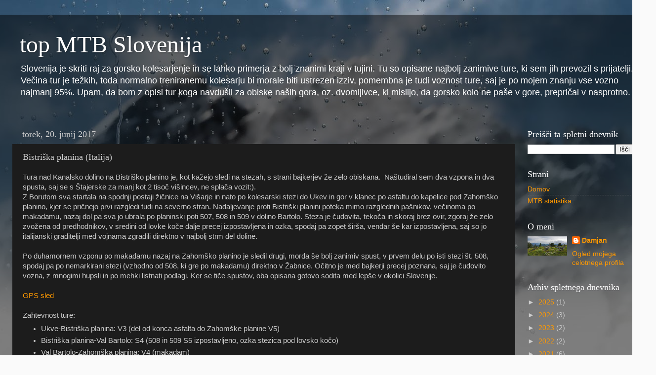

--- FILE ---
content_type: text/html; charset=UTF-8
request_url: http://damjan-tajn.blogspot.com/2017/06/bistriska-planina-italija.html
body_size: 16520
content:
<!DOCTYPE html>
<html class='v2' dir='ltr' lang='sl'>
<head>
<link href='https://www.blogger.com/static/v1/widgets/335934321-css_bundle_v2.css' rel='stylesheet' type='text/css'/>
<meta content='width=1100' name='viewport'/>
<meta content='text/html; charset=UTF-8' http-equiv='Content-Type'/>
<meta content='blogger' name='generator'/>
<link href='http://damjan-tajn.blogspot.com/favicon.ico' rel='icon' type='image/x-icon'/>
<link href='http://damjan-tajn.blogspot.com/2017/06/bistriska-planina-italija.html' rel='canonical'/>
<link rel="alternate" type="application/atom+xml" title="top MTB Slovenija - Atom" href="http://damjan-tajn.blogspot.com/feeds/posts/default" />
<link rel="alternate" type="application/rss+xml" title="top MTB Slovenija - RSS" href="http://damjan-tajn.blogspot.com/feeds/posts/default?alt=rss" />
<link rel="service.post" type="application/atom+xml" title="top MTB Slovenija - Atom" href="https://www.blogger.com/feeds/2203283712113779265/posts/default" />

<link rel="alternate" type="application/atom+xml" title="top MTB Slovenija - Atom" href="http://damjan-tajn.blogspot.com/feeds/9117802408657706111/comments/default" />
<!--Can't find substitution for tag [blog.ieCssRetrofitLinks]-->
<link href='https://blogger.googleusercontent.com/img/b/R29vZ2xl/AVvXsEhl8-XlkA-DoWU546WMGfgo-EEh4Wf3P98vAT8w3PAwfnGZKegTI9mXjnnfjhbv0HcCou8zD3BNRli9EZyePSH1oMo_uBP6DtFffb8a9vY5kcuWgmlTa2Id3-_CaXVtk5vCkk-gKRRSDOA/s400/ojsternik.PNG' rel='image_src'/>
<meta content='http://damjan-tajn.blogspot.com/2017/06/bistriska-planina-italija.html' property='og:url'/>
<meta content='Bistriška planina (Italija)' property='og:title'/>
<meta content=' Tura nad Kanalsko dolino na Bistriško planino je, kot kažejo sledi na stezah, s strani bajkerjev že zelo obiskana.  Naštudiral sem dva vzpo...' property='og:description'/>
<meta content='https://blogger.googleusercontent.com/img/b/R29vZ2xl/AVvXsEhl8-XlkA-DoWU546WMGfgo-EEh4Wf3P98vAT8w3PAwfnGZKegTI9mXjnnfjhbv0HcCou8zD3BNRli9EZyePSH1oMo_uBP6DtFffb8a9vY5kcuWgmlTa2Id3-_CaXVtk5vCkk-gKRRSDOA/w1200-h630-p-k-no-nu/ojsternik.PNG' property='og:image'/>
<title>top MTB Slovenija: Bistriška planina (Italija)</title>
<style id='page-skin-1' type='text/css'><!--
/*-----------------------------------------------
Blogger Template Style
Name:     Picture Window
Designer: Blogger
URL:      www.blogger.com
----------------------------------------------- */
/* Content
----------------------------------------------- */
body {
font: normal normal 15px Arial, Tahoma, Helvetica, FreeSans, sans-serif;
color: #cccccc;
background: #fafafa url(//themes.googleusercontent.com/image?id=1iJBX-a-hBX2tKaDdERpElPUmvb4r5MDX9lEx06AA-UtZIQCYziZg3PFbmOyt-g2sH8Jo) repeat-x fixed top center;
}
html body .region-inner {
min-width: 0;
max-width: 100%;
width: auto;
}
.content-outer {
font-size: 90%;
}
a:link {
text-decoration:none;
color: #ff9900;
}
a:visited {
text-decoration:none;
color: #dd7700;
}
a:hover {
text-decoration:underline;
color: #ffaa00;
}
.content-outer {
background: transparent url(https://resources.blogblog.com/blogblog/data/1kt/transparent/black50.png) repeat scroll top left;
-moz-border-radius: 0;
-webkit-border-radius: 0;
-goog-ms-border-radius: 0;
border-radius: 0;
-moz-box-shadow: 0 0 3px rgba(0, 0, 0, .15);
-webkit-box-shadow: 0 0 3px rgba(0, 0, 0, .15);
-goog-ms-box-shadow: 0 0 3px rgba(0, 0, 0, .15);
box-shadow: 0 0 3px rgba(0, 0, 0, .15);
margin: 0 auto;
}
.content-inner {
padding: 10px;
}
/* Header
----------------------------------------------- */
.header-outer {
background: transparent none repeat-x scroll top left;
_background-image: none;
color: #ffffff;
-moz-border-radius: 0;
-webkit-border-radius: 0;
-goog-ms-border-radius: 0;
border-radius: 0;
}
.Header img, .Header #header-inner {
-moz-border-radius: 0;
-webkit-border-radius: 0;
-goog-ms-border-radius: 0;
border-radius: 0;
}
.header-inner .Header .titlewrapper,
.header-inner .Header .descriptionwrapper {
padding-left: 30px;
padding-right: 30px;
}
.Header h1 {
font: normal normal 48px Georgia, Utopia, 'Palatino Linotype', Palatino, serif;
text-shadow: 1px 1px 3px rgba(0, 0, 0, 0.3);
}
.Header h1 a {
color: #ffffff;
}
.Header .description {
font-size: 130%;
}
/* Tabs
----------------------------------------------- */
.tabs-inner {
margin: .5em 15px 1em;
padding: 0;
}
.tabs-inner .section {
margin: 0;
}
.tabs-inner .widget ul {
padding: 0;
background: #1c1c1c none repeat scroll bottom;
-moz-border-radius: 0;
-webkit-border-radius: 0;
-goog-ms-border-radius: 0;
border-radius: 0;
}
.tabs-inner .widget li {
border: none;
}
.tabs-inner .widget li a {
display: inline-block;
padding: .5em 1em;
margin-right: 0;
color: #ff9900;
font: normal normal 15px Georgia, Utopia, 'Palatino Linotype', Palatino, serif;
-moz-border-radius: 0 0 0 0;
-webkit-border-top-left-radius: 0;
-webkit-border-top-right-radius: 0;
-goog-ms-border-radius: 0 0 0 0;
border-radius: 0 0 0 0;
background: transparent none no-repeat scroll top left;
border-right: 1px solid #000000;
}
.tabs-inner .widget li:first-child a {
padding-left: 1.25em;
-moz-border-radius-topleft: 0;
-moz-border-radius-bottomleft: 0;
-webkit-border-top-left-radius: 0;
-webkit-border-bottom-left-radius: 0;
-goog-ms-border-top-left-radius: 0;
-goog-ms-border-bottom-left-radius: 0;
border-top-left-radius: 0;
border-bottom-left-radius: 0;
}
.tabs-inner .widget li.selected a,
.tabs-inner .widget li a:hover {
position: relative;
z-index: 1;
background: #dd7700 none repeat scroll bottom;
color: #ffffff;
-moz-box-shadow: 0 0 0 rgba(0, 0, 0, .15);
-webkit-box-shadow: 0 0 0 rgba(0, 0, 0, .15);
-goog-ms-box-shadow: 0 0 0 rgba(0, 0, 0, .15);
box-shadow: 0 0 0 rgba(0, 0, 0, .15);
}
/* Headings
----------------------------------------------- */
h2 {
font: normal normal 18px Georgia, Utopia, 'Palatino Linotype', Palatino, serif;
text-transform: none;
color: #ffffff;
margin: .5em 0;
}
/* Main
----------------------------------------------- */
.main-outer {
background: transparent none repeat scroll top center;
-moz-border-radius: 0 0 0 0;
-webkit-border-top-left-radius: 0;
-webkit-border-top-right-radius: 0;
-webkit-border-bottom-left-radius: 0;
-webkit-border-bottom-right-radius: 0;
-goog-ms-border-radius: 0 0 0 0;
border-radius: 0 0 0 0;
-moz-box-shadow: 0 0 0 rgba(0, 0, 0, .15);
-webkit-box-shadow: 0 0 0 rgba(0, 0, 0, .15);
-goog-ms-box-shadow: 0 0 0 rgba(0, 0, 0, .15);
box-shadow: 0 0 0 rgba(0, 0, 0, .15);
}
.main-inner {
padding: 15px 20px 20px;
}
.main-inner .column-center-inner {
padding: 0 0;
}
.main-inner .column-left-inner {
padding-left: 0;
}
.main-inner .column-right-inner {
padding-right: 0;
}
/* Posts
----------------------------------------------- */
h3.post-title {
margin: 0;
font: normal normal 18px Georgia, Utopia, 'Palatino Linotype', Palatino, serif;
}
.comments h4 {
margin: 1em 0 0;
font: normal normal 18px Georgia, Utopia, 'Palatino Linotype', Palatino, serif;
}
.date-header span {
color: #cccccc;
}
.post-outer {
background-color: #1c1c1c;
border: solid 1px transparent;
-moz-border-radius: 0;
-webkit-border-radius: 0;
border-radius: 0;
-goog-ms-border-radius: 0;
padding: 15px 20px;
margin: 0 -20px 20px;
}
.post-body {
line-height: 1.4;
font-size: 110%;
position: relative;
}
.post-header {
margin: 0 0 1.5em;
color: #999999;
line-height: 1.6;
}
.post-footer {
margin: .5em 0 0;
color: #999999;
line-height: 1.6;
}
#blog-pager {
font-size: 140%
}
#comments .comment-author {
padding-top: 1.5em;
border-top: dashed 1px #ccc;
border-top: dashed 1px rgba(128, 128, 128, .5);
background-position: 0 1.5em;
}
#comments .comment-author:first-child {
padding-top: 0;
border-top: none;
}
.avatar-image-container {
margin: .2em 0 0;
}
/* Comments
----------------------------------------------- */
.comments .comments-content .icon.blog-author {
background-repeat: no-repeat;
background-image: url([data-uri]);
}
.comments .comments-content .loadmore a {
border-top: 1px solid #ffaa00;
border-bottom: 1px solid #ffaa00;
}
.comments .continue {
border-top: 2px solid #ffaa00;
}
/* Widgets
----------------------------------------------- */
.widget ul, .widget #ArchiveList ul.flat {
padding: 0;
list-style: none;
}
.widget ul li, .widget #ArchiveList ul.flat li {
border-top: dashed 1px #ccc;
border-top: dashed 1px rgba(128, 128, 128, .5);
}
.widget ul li:first-child, .widget #ArchiveList ul.flat li:first-child {
border-top: none;
}
.widget .post-body ul {
list-style: disc;
}
.widget .post-body ul li {
border: none;
}
/* Footer
----------------------------------------------- */
.footer-outer {
color:#cccccc;
background: transparent none repeat scroll top center;
-moz-border-radius: 0 0 0 0;
-webkit-border-top-left-radius: 0;
-webkit-border-top-right-radius: 0;
-webkit-border-bottom-left-radius: 0;
-webkit-border-bottom-right-radius: 0;
-goog-ms-border-radius: 0 0 0 0;
border-radius: 0 0 0 0;
-moz-box-shadow: 0 0 0 rgba(0, 0, 0, .15);
-webkit-box-shadow: 0 0 0 rgba(0, 0, 0, .15);
-goog-ms-box-shadow: 0 0 0 rgba(0, 0, 0, .15);
box-shadow: 0 0 0 rgba(0, 0, 0, .15);
}
.footer-inner {
padding: 10px 20px 20px;
}
.footer-outer a {
color: #ff9900;
}
.footer-outer a:visited {
color: #dd7700;
}
.footer-outer a:hover {
color: #ffaa00;
}
.footer-outer .widget h2 {
color: #ffffff;
}
/* Mobile
----------------------------------------------- */
html body.mobile {
height: auto;
}
html body.mobile {
min-height: 480px;
background-size: 100% auto;
}
.mobile .body-fauxcolumn-outer {
background: transparent none repeat scroll top left;
}
html .mobile .mobile-date-outer, html .mobile .blog-pager {
border-bottom: none;
background: transparent none repeat scroll top center;
margin-bottom: 10px;
}
.mobile .date-outer {
background: transparent none repeat scroll top center;
}
.mobile .header-outer, .mobile .main-outer,
.mobile .post-outer, .mobile .footer-outer {
-moz-border-radius: 0;
-webkit-border-radius: 0;
-goog-ms-border-radius: 0;
border-radius: 0;
}
.mobile .content-outer,
.mobile .main-outer,
.mobile .post-outer {
background: inherit;
border: none;
}
.mobile .content-outer {
font-size: 100%;
}
.mobile-link-button {
background-color: #ff9900;
}
.mobile-link-button a:link, .mobile-link-button a:visited {
color: #1c1c1c;
}
.mobile-index-contents {
color: #cccccc;
}
.mobile .tabs-inner .PageList .widget-content {
background: #dd7700 none repeat scroll bottom;
color: #ffffff;
}
.mobile .tabs-inner .PageList .widget-content .pagelist-arrow {
border-left: 1px solid #000000;
}

--></style>
<style id='template-skin-1' type='text/css'><!--
body {
min-width: 1328px;
}
.content-outer, .content-fauxcolumn-outer, .region-inner {
min-width: 1328px;
max-width: 1328px;
_width: 1328px;
}
.main-inner .columns {
padding-left: 0px;
padding-right: 260px;
}
.main-inner .fauxcolumn-center-outer {
left: 0px;
right: 260px;
/* IE6 does not respect left and right together */
_width: expression(this.parentNode.offsetWidth -
parseInt("0px") -
parseInt("260px") + 'px');
}
.main-inner .fauxcolumn-left-outer {
width: 0px;
}
.main-inner .fauxcolumn-right-outer {
width: 260px;
}
.main-inner .column-left-outer {
width: 0px;
right: 100%;
margin-left: -0px;
}
.main-inner .column-right-outer {
width: 260px;
margin-right: -260px;
}
#layout {
min-width: 0;
}
#layout .content-outer {
min-width: 0;
width: 800px;
}
#layout .region-inner {
min-width: 0;
width: auto;
}
body#layout div.add_widget {
padding: 8px;
}
body#layout div.add_widget a {
margin-left: 32px;
}
--></style>
<style>
    body {background-image:url(\/\/themes.googleusercontent.com\/image?id=1iJBX-a-hBX2tKaDdERpElPUmvb4r5MDX9lEx06AA-UtZIQCYziZg3PFbmOyt-g2sH8Jo);}
    
@media (max-width: 200px) { body {background-image:url(\/\/themes.googleusercontent.com\/image?id=1iJBX-a-hBX2tKaDdERpElPUmvb4r5MDX9lEx06AA-UtZIQCYziZg3PFbmOyt-g2sH8Jo&options=w200);}}
@media (max-width: 400px) and (min-width: 201px) { body {background-image:url(\/\/themes.googleusercontent.com\/image?id=1iJBX-a-hBX2tKaDdERpElPUmvb4r5MDX9lEx06AA-UtZIQCYziZg3PFbmOyt-g2sH8Jo&options=w400);}}
@media (max-width: 800px) and (min-width: 401px) { body {background-image:url(\/\/themes.googleusercontent.com\/image?id=1iJBX-a-hBX2tKaDdERpElPUmvb4r5MDX9lEx06AA-UtZIQCYziZg3PFbmOyt-g2sH8Jo&options=w800);}}
@media (max-width: 1200px) and (min-width: 801px) { body {background-image:url(\/\/themes.googleusercontent.com\/image?id=1iJBX-a-hBX2tKaDdERpElPUmvb4r5MDX9lEx06AA-UtZIQCYziZg3PFbmOyt-g2sH8Jo&options=w1200);}}
/* Last tag covers anything over one higher than the previous max-size cap. */
@media (min-width: 1201px) { body {background-image:url(\/\/themes.googleusercontent.com\/image?id=1iJBX-a-hBX2tKaDdERpElPUmvb4r5MDX9lEx06AA-UtZIQCYziZg3PFbmOyt-g2sH8Jo&options=w1600);}}
  </style>
<link href='https://www.blogger.com/dyn-css/authorization.css?targetBlogID=2203283712113779265&amp;zx=31327260-b869-48f4-b20d-c0e719304df8' media='none' onload='if(media!=&#39;all&#39;)media=&#39;all&#39;' rel='stylesheet'/><noscript><link href='https://www.blogger.com/dyn-css/authorization.css?targetBlogID=2203283712113779265&amp;zx=31327260-b869-48f4-b20d-c0e719304df8' rel='stylesheet'/></noscript>
<meta name='google-adsense-platform-account' content='ca-host-pub-1556223355139109'/>
<meta name='google-adsense-platform-domain' content='blogspot.com'/>

<!-- data-ad-client=ca-pub-8652180391718298 -->

</head>
<body class='loading variant-screen'>
<div class='navbar no-items section' id='navbar' name='Vrstica za krmarjenje'>
</div>
<div class='body-fauxcolumns'>
<div class='fauxcolumn-outer body-fauxcolumn-outer'>
<div class='cap-top'>
<div class='cap-left'></div>
<div class='cap-right'></div>
</div>
<div class='fauxborder-left'>
<div class='fauxborder-right'></div>
<div class='fauxcolumn-inner'>
</div>
</div>
<div class='cap-bottom'>
<div class='cap-left'></div>
<div class='cap-right'></div>
</div>
</div>
</div>
<div class='content'>
<div class='content-fauxcolumns'>
<div class='fauxcolumn-outer content-fauxcolumn-outer'>
<div class='cap-top'>
<div class='cap-left'></div>
<div class='cap-right'></div>
</div>
<div class='fauxborder-left'>
<div class='fauxborder-right'></div>
<div class='fauxcolumn-inner'>
</div>
</div>
<div class='cap-bottom'>
<div class='cap-left'></div>
<div class='cap-right'></div>
</div>
</div>
</div>
<div class='content-outer'>
<div class='content-cap-top cap-top'>
<div class='cap-left'></div>
<div class='cap-right'></div>
</div>
<div class='fauxborder-left content-fauxborder-left'>
<div class='fauxborder-right content-fauxborder-right'></div>
<div class='content-inner'>
<header>
<div class='header-outer'>
<div class='header-cap-top cap-top'>
<div class='cap-left'></div>
<div class='cap-right'></div>
</div>
<div class='fauxborder-left header-fauxborder-left'>
<div class='fauxborder-right header-fauxborder-right'></div>
<div class='region-inner header-inner'>
<div class='header section' id='header' name='Glava'><div class='widget Header' data-version='1' id='Header1'>
<div id='header-inner'>
<div class='titlewrapper'>
<h1 class='title'>
<a href='http://damjan-tajn.blogspot.com/'>
top MTB Slovenija
</a>
</h1>
</div>
<div class='descriptionwrapper'>
<p class='description'><span>Slovenija je skriti raj za gorsko kolesarjenje in se lahko primerja z bolj znanimi kraji v tujini. Tu so opisane najbolj zanimive ture, ki sem jih prevozil s prijatelji. Večina tur je težkih, toda normalno  treniranemu kolesarju bi morale biti ustrezen izziv, pomembna je tudi voznost ture, saj je po mojem znanju vse vozno najmanj 95%.

Upam, da bom z opisi tur koga navdušil za obiske naših gora, oz. dvomljivce, ki mislijo, da gorsko kolo ne paše v gore, prepričal v nasprotno.</span></p>
</div>
</div>
</div></div>
</div>
</div>
<div class='header-cap-bottom cap-bottom'>
<div class='cap-left'></div>
<div class='cap-right'></div>
</div>
</div>
</header>
<div class='tabs-outer'>
<div class='tabs-cap-top cap-top'>
<div class='cap-left'></div>
<div class='cap-right'></div>
</div>
<div class='fauxborder-left tabs-fauxborder-left'>
<div class='fauxborder-right tabs-fauxborder-right'></div>
<div class='region-inner tabs-inner'>
<div class='tabs no-items section' id='crosscol' name='Območje vseh stolpcev'></div>
<div class='tabs no-items section' id='crosscol-overflow' name='Cross-Column 2'></div>
</div>
</div>
<div class='tabs-cap-bottom cap-bottom'>
<div class='cap-left'></div>
<div class='cap-right'></div>
</div>
</div>
<div class='main-outer'>
<div class='main-cap-top cap-top'>
<div class='cap-left'></div>
<div class='cap-right'></div>
</div>
<div class='fauxborder-left main-fauxborder-left'>
<div class='fauxborder-right main-fauxborder-right'></div>
<div class='region-inner main-inner'>
<div class='columns fauxcolumns'>
<div class='fauxcolumn-outer fauxcolumn-center-outer'>
<div class='cap-top'>
<div class='cap-left'></div>
<div class='cap-right'></div>
</div>
<div class='fauxborder-left'>
<div class='fauxborder-right'></div>
<div class='fauxcolumn-inner'>
</div>
</div>
<div class='cap-bottom'>
<div class='cap-left'></div>
<div class='cap-right'></div>
</div>
</div>
<div class='fauxcolumn-outer fauxcolumn-left-outer'>
<div class='cap-top'>
<div class='cap-left'></div>
<div class='cap-right'></div>
</div>
<div class='fauxborder-left'>
<div class='fauxborder-right'></div>
<div class='fauxcolumn-inner'>
</div>
</div>
<div class='cap-bottom'>
<div class='cap-left'></div>
<div class='cap-right'></div>
</div>
</div>
<div class='fauxcolumn-outer fauxcolumn-right-outer'>
<div class='cap-top'>
<div class='cap-left'></div>
<div class='cap-right'></div>
</div>
<div class='fauxborder-left'>
<div class='fauxborder-right'></div>
<div class='fauxcolumn-inner'>
</div>
</div>
<div class='cap-bottom'>
<div class='cap-left'></div>
<div class='cap-right'></div>
</div>
</div>
<!-- corrects IE6 width calculation -->
<div class='columns-inner'>
<div class='column-center-outer'>
<div class='column-center-inner'>
<div class='main section' id='main' name='Glavna'><div class='widget Blog' data-version='1' id='Blog1'>
<div class='blog-posts hfeed'>

          <div class="date-outer">
        
<h2 class='date-header'><span>torek, 20. junij 2017</span></h2>

          <div class="date-posts">
        
<div class='post-outer'>
<div class='post hentry uncustomized-post-template' itemprop='blogPost' itemscope='itemscope' itemtype='http://schema.org/BlogPosting'>
<meta content='https://blogger.googleusercontent.com/img/b/R29vZ2xl/AVvXsEhl8-XlkA-DoWU546WMGfgo-EEh4Wf3P98vAT8w3PAwfnGZKegTI9mXjnnfjhbv0HcCou8zD3BNRli9EZyePSH1oMo_uBP6DtFffb8a9vY5kcuWgmlTa2Id3-_CaXVtk5vCkk-gKRRSDOA/s400/ojsternik.PNG' itemprop='image_url'/>
<meta content='2203283712113779265' itemprop='blogId'/>
<meta content='9117802408657706111' itemprop='postId'/>
<a name='9117802408657706111'></a>
<h3 class='post-title entry-title' itemprop='name'>
Bistriška planina (Italija)
</h3>
<div class='post-header'>
<div class='post-header-line-1'></div>
</div>
<div class='post-body entry-content' id='post-body-9117802408657706111' itemprop='description articleBody'>
<div class="separator" style="clear: both; text-align: left;">
Tura nad Kanalsko dolino na Bistriško planino je, kot kažejo sledi na stezah, s strani bajkerjev že zelo obiskana. &nbsp;Naštudiral sem dva vzpona in dva spusta, saj se s Štajerske za manj kot 2 tisoč višincev, ne splača vozit:).</div>
<div class="separator" style="clear: both; text-align: left;">
Z Borutom sva startala na spodnji postaji žičnice na Višarje in nato po kolesarski stezi do Ukev in gor v klanec po asfaltu do kapelice pod Zahomško planino, kjer se pričnejo prvi razgledi tudi na severno stran. Nadaljevanje proti Bistriški planini poteka mimo razglednih pašnikov, večinoma po makadamu, nazaj dol pa sva jo ubrala po planinski poti 507, 508 in 509 v dolino Bartolo. Steza je čudovita, tekoča in skoraj brez ovir, zgoraj že zelo zvožena od predhodnikov, v sredini od lovke koče dalje precej izpostavljena in ozka, spodaj pa zopet širša, vendar še kar izpostavljena, saj so jo italijanski graditelji med vojnama zgradili direktno v najbolj strm del doline.&nbsp;</div>
<div class="separator" style="clear: both; text-align: left;">
<br /></div>
<div class="separator" style="clear: both; text-align: left;">
Po duhamornem vzponu po makadamu nazaj na Zahomško planino je sledil drugi, morda še bolj zanimiv spust, v prvem delu po isti stezi št. 508, spodaj pa po nemarkirani stezi (vzhodno od 508, ki gre po makadamu) direktno v Žabnice. Očitno je med bajkerji precej poznana, saj je čudovito vozna, z mnogimi hupsli in po mehki listnati podlagi. Ker se tiče spustov, oba opisana gotovo sodita med lepše v okolici Slovenije.&nbsp;</div>
<div class="separator" style="clear: both; text-align: left;">
<br /></div>
<div class="separator" style="clear: both; text-align: left;">
<a href="https://www.gps-tour.info/sl/92/detail.158229.html">GPS sled</a></div>
<div class="separator" style="clear: both; text-align: left;">
<br /></div>
<div class="separator" style="clear: both; text-align: left;">
Zahtevnost ture:</div>
<div class="separator" style="clear: both; text-align: left;">
</div>
<ul>
<li>Ukve-Bistriška planina: V3 (del od konca asfalta do Zahomške planine V5)</li>
<li>Bistriška planina-Val Bartolo: S4 (508 in 509 S5 izpostavljeno, ozka stezica pod lovsko kočo)</li>
<li>Val Bartolo-Zahomška planina: V4 (makadam)</li>
<li>Zahomška planina-Žabnica: S4 (tekoče, mehko po listju, zabavno, malo tehničnih detajlov)</li>
</ul>
<div>
<br /></div>
<div class="separator" style="clear: both; text-align: center;">
<a href="https://blogger.googleusercontent.com/img/b/R29vZ2xl/AVvXsEhl8-XlkA-DoWU546WMGfgo-EEh4Wf3P98vAT8w3PAwfnGZKegTI9mXjnnfjhbv0HcCou8zD3BNRli9EZyePSH1oMo_uBP6DtFffb8a9vY5kcuWgmlTa2Id3-_CaXVtk5vCkk-gKRRSDOA/s1600/ojsternik.PNG" imageanchor="1" style="clear: left; float: left; margin-bottom: 1em; margin-right: 1em;"><img border="0" data-original-height="572" data-original-width="611" height="373" src="https://blogger.googleusercontent.com/img/b/R29vZ2xl/AVvXsEhl8-XlkA-DoWU546WMGfgo-EEh4Wf3P98vAT8w3PAwfnGZKegTI9mXjnnfjhbv0HcCou8zD3BNRli9EZyePSH1oMo_uBP6DtFffb8a9vY5kcuWgmlTa2Id3-_CaXVtk5vCkk-gKRRSDOA/s400/ojsternik.PNG" width="400" /></a></div>
<br />
<div class="separator" style="clear: both; text-align: center;">
<br /></div>
<table cellpadding="0" cellspacing="0" class="tr-caption-container" style="float: left; margin-right: 1em; text-align: left;"><tbody>
<tr><td style="text-align: center;"><a href="https://blogger.googleusercontent.com/img/b/R29vZ2xl/AVvXsEjextmmf9gnY3iiTC2-dm-hwBeIs6lsCxqOXdz9YYKGnIkfcrHuquXXmKtltIrNAOopkfz26LcNQdn8F-gFbfBYOcC6U4pIlqZJ6l5qU4yPLj5L1jWqChoOtPKjHBQKFKdGrsCN1rzdrb8/s1600/20170611_113418+%25282%2529.jpg" imageanchor="1" style="clear: left; margin-bottom: 1em; margin-left: auto; margin-right: auto;"><img border="0" data-original-height="1146" data-original-width="1600" height="286" src="https://blogger.googleusercontent.com/img/b/R29vZ2xl/AVvXsEjextmmf9gnY3iiTC2-dm-hwBeIs6lsCxqOXdz9YYKGnIkfcrHuquXXmKtltIrNAOopkfz26LcNQdn8F-gFbfBYOcC6U4pIlqZJ6l5qU4yPLj5L1jWqChoOtPKjHBQKFKdGrsCN1rzdrb8/s400/20170611_113418+%25282%2529.jpg" width="400" /></a></td></tr>
<tr><td class="tr-caption" style="text-align: center;">razgled na Montaž in Viš iz Zahomške planine</td></tr>
</tbody></table>
<br />
<br />
<br />
<table cellpadding="0" cellspacing="0" class="tr-caption-container" style="float: left; margin-right: 1em; text-align: left;"><tbody>
<tr><td style="text-align: center;"><a href="https://blogger.googleusercontent.com/img/b/R29vZ2xl/AVvXsEjR94r94BCVshZcx-x9Dg4qwUMoX-R5qp6lGLqtlz5qFTnyRiQMcGHmq9d-zUVmP3J7yi312vBywtubTKDuWdpdFZ6AhW2RqiPbfs3v8TQrnRowiYbpfWUmI14AVe6trK2FyfjHeYVLELU/s1600/20170611_114618.jpg" imageanchor="1" style="clear: left; margin-bottom: 1em; margin-left: auto; margin-right: auto;"><img border="0" data-original-height="903" data-original-width="1600" height="225" src="https://blogger.googleusercontent.com/img/b/R29vZ2xl/AVvXsEjR94r94BCVshZcx-x9Dg4qwUMoX-R5qp6lGLqtlz5qFTnyRiQMcGHmq9d-zUVmP3J7yi312vBywtubTKDuWdpdFZ6AhW2RqiPbfs3v8TQrnRowiYbpfWUmI14AVe6trK2FyfjHeYVLELU/s400/20170611_114618.jpg" width="400" /></a></td></tr>
<tr><td class="tr-caption" style="text-align: center;">malo zabave pod bistriško planino...kondicije je še dovolj:)</td></tr>
</tbody></table>
<br />
<br />
<div class="separator" style="clear: both; text-align: center;">
</div>
<table cellpadding="0" cellspacing="0" class="tr-caption-container" style="float: left; margin-right: 1em; text-align: left;"><tbody>
<tr><td style="text-align: center;"><a href="https://blogger.googleusercontent.com/img/b/R29vZ2xl/AVvXsEhi1aZvGmzlZ7nLbSFEADpgt7MdFVzWEQtOHHUhqvgCE9VR5crIa6DWTCwiEiWrSzAzPk5vbMqFBy_2Vn1M-CNxBhsC_ztcg5ivx-oMbblr1K7br4-cucStXTG9sGvIgTzUS1uOipuNCaI/s1600/20170611_132514.jpg" imageanchor="1" style="clear: left; margin-bottom: 1em; margin-left: auto; margin-right: auto;"><img border="0" data-original-height="903" data-original-width="1600" height="225" src="https://blogger.googleusercontent.com/img/b/R29vZ2xl/AVvXsEhi1aZvGmzlZ7nLbSFEADpgt7MdFVzWEQtOHHUhqvgCE9VR5crIa6DWTCwiEiWrSzAzPk5vbMqFBy_2Vn1M-CNxBhsC_ztcg5ivx-oMbblr1K7br4-cucStXTG9sGvIgTzUS1uOipuNCaI/s400/20170611_132514.jpg" width="400" /></a></td></tr>
<tr><td class="tr-caption" style="text-align: center;">pričetek je zelo idiličen</td></tr>
</tbody></table>
<table align="center" cellpadding="0" cellspacing="0" class="tr-caption-container" style="float: left; margin-right: 1em; text-align: left;"><tbody>
<tr><td style="text-align: center;"><a href="https://blogger.googleusercontent.com/img/b/R29vZ2xl/AVvXsEgDYi14qFWEdr-yF1fqsnSRYkRipkE3ycF_fQPiKj2NvxGA-jrvooBPgWdtXZgiaSozVEIu5MRaHE8QmWgrXl3RW3URYuZBP92dxu3V3A8tb1961apF0DsTij7BNrAemMHYdAA3ePkdd-k/s1600/20170611_133819+%25282%2529.jpg" imageanchor="1" style="clear: left; margin-bottom: 1em; margin-left: auto; margin-right: auto;"><img border="0" data-original-height="980" data-original-width="1600" height="245" src="https://blogger.googleusercontent.com/img/b/R29vZ2xl/AVvXsEgDYi14qFWEdr-yF1fqsnSRYkRipkE3ycF_fQPiKj2NvxGA-jrvooBPgWdtXZgiaSozVEIu5MRaHE8QmWgrXl3RW3URYuZBP92dxu3V3A8tb1961apF0DsTij7BNrAemMHYdAA3ePkdd-k/s400/20170611_133819+%25282%2529.jpg" width="400" /></a></td></tr>
<tr><td class="tr-caption" style="text-align: center;">nadaljevanje ponuja še več razgleda na gore čez dolino, prične pa se tudi malo zahtevnejša steza</td></tr>
</tbody></table>
<br />
<table cellpadding="0" cellspacing="0" class="tr-caption-container" style="margin-left: auto; margin-right: auto; text-align: center;"><tbody>
<tr><td style="text-align: center;"><a href="https://blogger.googleusercontent.com/img/b/R29vZ2xl/AVvXsEiAk-PVME0nPbMckKrjeDgawNsuezSFdUmq0bKlZ4xG2KA57e7gI4kBh8qGo7XlLtBsUgx1ni6rSn9TF7NX3plARoupbOvuUtGatvIvzGbNFF2kOY2qxnKWmHI5cTiWs9o27ZjpNH9lslc/s1600/20170611_134405.jpg" imageanchor="1" style="clear: left; margin-bottom: 1em; margin-left: auto; margin-right: auto;"><img border="0" data-original-height="1600" data-original-width="903" height="400" src="https://blogger.googleusercontent.com/img/b/R29vZ2xl/AVvXsEiAk-PVME0nPbMckKrjeDgawNsuezSFdUmq0bKlZ4xG2KA57e7gI4kBh8qGo7XlLtBsUgx1ni6rSn9TF7NX3plARoupbOvuUtGatvIvzGbNFF2kOY2qxnKWmHI5cTiWs9o27ZjpNH9lslc/s400/20170611_134405.jpg" width="225" /></a></td></tr>
<tr><td class="tr-caption" style="text-align: center;">malo adrenalina mora bit</td></tr>
</tbody></table>
<table align="center" cellpadding="0" cellspacing="0" class="tr-caption-container" style="margin-left: auto; margin-right: auto; text-align: center;"><tbody>
<tr><td style="text-align: center;"><a href="https://blogger.googleusercontent.com/img/b/R29vZ2xl/AVvXsEiq4q6vd7LcUD9L_O9Z1PxpNbCkIvfznIzMJDcn4ussIkZrbDAVIRccryievWlP4LCcoFO8mA2tQepAiv4dWvUT43j2s0ydY8VYDdo_0SWUmzTBKJIUA7_Uzp7HkpYYJvWAIS_BpmqQKdA/s1600/20170611_135526.jpg" imageanchor="1" style="margin-left: auto; margin-right: auto;"><img border="0" data-original-height="1600" data-original-width="903" height="400" src="https://blogger.googleusercontent.com/img/b/R29vZ2xl/AVvXsEiq4q6vd7LcUD9L_O9Z1PxpNbCkIvfznIzMJDcn4ussIkZrbDAVIRccryievWlP4LCcoFO8mA2tQepAiv4dWvUT43j2s0ydY8VYDdo_0SWUmzTBKJIUA7_Uzp7HkpYYJvWAIS_BpmqQKdA/s400/20170611_135526.jpg" width="225" /></a></td></tr>
<tr><td class="tr-caption" style="text-align: center;">bivša mulatiera</td></tr>
</tbody></table>
<br />
<br />
<table align="center" cellpadding="0" cellspacing="0" class="tr-caption-container" style="margin-left: auto; margin-right: auto; text-align: center;"><tbody>
<tr><td style="text-align: center;"><a href="https://blogger.googleusercontent.com/img/b/R29vZ2xl/AVvXsEiQbE1Gy3yAsDv1cZ9kV5RskGoHdNIGwwoQ_YO_zQ7uo34mh5PFINxq_81SKoZNRyS0JUTFT6yq0ATqeerogp0LxxiTdwAQ9lai9LZJ6zD4x3mpVhYe7nUCYpxXo8eV34K2uFhUpii9t6I/s1600/20170611_170854.jpg" imageanchor="1" style="margin-left: auto; margin-right: auto;"><img border="0" data-original-height="1600" data-original-width="903" height="400" src="https://blogger.googleusercontent.com/img/b/R29vZ2xl/AVvXsEiQbE1Gy3yAsDv1cZ9kV5RskGoHdNIGwwoQ_YO_zQ7uo34mh5PFINxq_81SKoZNRyS0JUTFT6yq0ATqeerogp0LxxiTdwAQ9lai9LZJ6zD4x3mpVhYe7nUCYpxXo8eV34K2uFhUpii9t6I/s400/20170611_170854.jpg" width="224" /></a></td></tr>
<tr><td class="tr-caption" style="text-align: center;">razgledi iz drugega spusta</td></tr>
</tbody></table>
<br />
<table align="center" cellpadding="0" cellspacing="0" class="tr-caption-container" style="margin-left: auto; margin-right: auto; text-align: center;"><tbody>
<tr><td style="text-align: center;"><a href="https://blogger.googleusercontent.com/img/b/R29vZ2xl/AVvXsEjjZrlUwR-xqOspTILxF-ltUCsII1gR5boZQDlP7tUDm8nQ2fCFhu9kIkVn_sB1zJrlfHpC-G4v4j3s46oo0tW5kX7VL6uAXpqco_UaWaAMsEqGqlvR57e2jtpBuUWz1Z9MNoB_J_SZ1iU/s1600/20170611_170825.jpg" imageanchor="1" style="margin-left: auto; margin-right: auto;"><img border="0" data-original-height="903" data-original-width="1600" height="225" src="https://blogger.googleusercontent.com/img/b/R29vZ2xl/AVvXsEjjZrlUwR-xqOspTILxF-ltUCsII1gR5boZQDlP7tUDm8nQ2fCFhu9kIkVn_sB1zJrlfHpC-G4v4j3s46oo0tW5kX7VL6uAXpqco_UaWaAMsEqGqlvR57e2jtpBuUWz1Z9MNoB_J_SZ1iU/s400/20170611_170825.jpg" width="400" /></a></td></tr>
<tr><td class="tr-caption" style="text-align: center;">eden redkih malo zahtevnejših odsekov...</td></tr>
</tbody></table>
<br />
<div style='clear: both;'></div>
</div>
<div class='post-footer'>
<div class='post-footer-line post-footer-line-1'>
<span class='post-author vcard'>
</span>
<span class='post-timestamp'>
ob
<meta content='http://damjan-tajn.blogspot.com/2017/06/bistriska-planina-italija.html' itemprop='url'/>
<a class='timestamp-link' href='http://damjan-tajn.blogspot.com/2017/06/bistriska-planina-italija.html' rel='bookmark' title='permanent link'><abbr class='published' itemprop='datePublished' title='2017-06-20T14:18:00-07:00'>junij 20, 2017</abbr></a>
</span>
<span class='post-comment-link'>
</span>
<span class='post-icons'>
<span class='item-control blog-admin pid-907903072'>
<a href='https://www.blogger.com/post-edit.g?blogID=2203283712113779265&postID=9117802408657706111&from=pencil' title='Urejanje objav'>
<img alt='' class='icon-action' height='18' src='https://resources.blogblog.com/img/icon18_edit_allbkg.gif' width='18'/>
</a>
</span>
</span>
<div class='post-share-buttons goog-inline-block'>
<a class='goog-inline-block share-button sb-email' href='https://www.blogger.com/share-post.g?blogID=2203283712113779265&postID=9117802408657706111&target=email' target='_blank' title='Pošlji objavo po e-pošti'><span class='share-button-link-text'>Pošlji objavo po e-pošti</span></a><a class='goog-inline-block share-button sb-blog' href='https://www.blogger.com/share-post.g?blogID=2203283712113779265&postID=9117802408657706111&target=blog' onclick='window.open(this.href, "_blank", "height=270,width=475"); return false;' target='_blank' title='BlogThis!'><span class='share-button-link-text'>BlogThis!</span></a><a class='goog-inline-block share-button sb-twitter' href='https://www.blogger.com/share-post.g?blogID=2203283712113779265&postID=9117802408657706111&target=twitter' target='_blank' title='Deli v omrežju X'><span class='share-button-link-text'>Deli v omrežju X</span></a><a class='goog-inline-block share-button sb-facebook' href='https://www.blogger.com/share-post.g?blogID=2203283712113779265&postID=9117802408657706111&target=facebook' onclick='window.open(this.href, "_blank", "height=430,width=640"); return false;' target='_blank' title='Skupna raba v storitvi Facebook'><span class='share-button-link-text'>Skupna raba v storitvi Facebook</span></a><a class='goog-inline-block share-button sb-pinterest' href='https://www.blogger.com/share-post.g?blogID=2203283712113779265&postID=9117802408657706111&target=pinterest' target='_blank' title='Deli na spletnem mestu Pinterest'><span class='share-button-link-text'>Deli na spletnem mestu Pinterest</span></a>
</div>
</div>
<div class='post-footer-line post-footer-line-2'>
<span class='post-labels'>
</span>
</div>
<div class='post-footer-line post-footer-line-3'>
<span class='post-location'>
</span>
</div>
</div>
</div>
<div class='comments' id='comments'>
<a name='comments'></a>
<h4>Ni komentarjev:</h4>
<div id='Blog1_comments-block-wrapper'>
<dl class='avatar-comment-indent' id='comments-block'>
</dl>
</div>
<p class='comment-footer'>
<div class='comment-form'>
<a name='comment-form'></a>
<h4 id='comment-post-message'>Objavite komentar</h4>
<p>
</p>
<a href='https://www.blogger.com/comment/frame/2203283712113779265?po=9117802408657706111&hl=sl&saa=85391&origin=http://damjan-tajn.blogspot.com' id='comment-editor-src'></a>
<iframe allowtransparency='true' class='blogger-iframe-colorize blogger-comment-from-post' frameborder='0' height='410px' id='comment-editor' name='comment-editor' src='' width='100%'></iframe>
<script src='https://www.blogger.com/static/v1/jsbin/2830521187-comment_from_post_iframe.js' type='text/javascript'></script>
<script type='text/javascript'>
      BLOG_CMT_createIframe('https://www.blogger.com/rpc_relay.html');
    </script>
</div>
</p>
</div>
</div>
<div class='inline-ad'>
</div>

        </div></div>
      
</div>
<div class='blog-pager' id='blog-pager'>
<span id='blog-pager-newer-link'>
<a class='blog-pager-newer-link' href='http://damjan-tajn.blogspot.com/2017/06/tromeja.html' id='Blog1_blog-pager-newer-link' title='Novejša objava'>Novejša objava</a>
</span>
<span id='blog-pager-older-link'>
<a class='blog-pager-older-link' href='http://damjan-tajn.blogspot.com/2017/06/bohinj.html' id='Blog1_blog-pager-older-link' title='Starejša objava'>Starejša objava</a>
</span>
<a class='home-link' href='http://damjan-tajn.blogspot.com/'>Domov</a>
</div>
<div class='clear'></div>
<div class='post-feeds'>
<div class='feed-links'>
Naročite se na:
<a class='feed-link' href='http://damjan-tajn.blogspot.com/feeds/9117802408657706111/comments/default' target='_blank' type='application/atom+xml'>Objavi komentarje (Atom)</a>
</div>
</div>
</div><div class='widget FeaturedPost' data-version='1' id='FeaturedPost1'>
<div class='post-summary'>
<h3><a href='http://damjan-tajn.blogspot.com/2025/09/stelvio.html'>Stelvio</a></h3>
<p>
Stelvio je pogost cilj, v različnih oblikah sem prelaz in okolico prevozil že nekajkrat. Ampak še vedno ostaja zanimiv cilj, saj se vsako le...
</p>
<img class='image' src='https://blogger.googleusercontent.com/img/b/R29vZ2xl/AVvXsEjmpdA_fA4dQBKRkejmIfIyjaRfmL-Q3yGy9mEsgSID5WNvl4w5dA1DA9xnizs42yeK-zlJ6MK8sj_jOwJhjnHyn4WjyJf5IYprv-1UCMQ3zDrylIgTHHcMfVmLEeWXlOsPsFTRqtBBoCOCUZ01hPL0XuHDkW6MuoOM_9pLru59RhHfrqSPCh5KYXBg95U/w640-h296/20250906_125825.jpg'/>
</div>
<style type='text/css'>
    .image {
      width: 100%;
    }
  </style>
<div class='clear'></div>
</div>
<div class='widget PopularPosts' data-version='1' id='PopularPosts1'>
<div class='widget-content popular-posts'>
<ul>
<li>
<div class='item-content'>
<div class='item-thumbnail'>
<a href='http://damjan-tajn.blogspot.com/2024/12/karnan.html' target='_blank'>
<img alt='' border='0' src='https://blogger.googleusercontent.com/img/b/R29vZ2xl/AVvXsEjZ0t7ihBr2qq2QnnetN7cLiIHMLDjp-__z1-x9d8jqAw8YaUMQoHMsPh5NepxJpkHTskAuN8a0HDjvKHtDpA8pUR0BMcX-cZgmuo7YoHCJvVwScRk0Qxj0vXKbaMB5ENpB9l1_TsdzYTjz16bKwVhuZfTpZXkyAQuPN_oCXyKhSWikYRxBpq_N1tNxl6M/w72-h72-p-k-no-nu/20241210_205203.jpg'/>
</a>
</div>
<div class='item-title'><a href='http://damjan-tajn.blogspot.com/2024/12/karnan.html'>Karnan</a></div>
<div class='item-snippet'>Kar žal mi je, da je Furlanija za enodnevne ture iz Celja malo daleč, vsakič ko jo obiščem, me ne razočara, pa čeprav sem v avtu skoraj več ...</div>
</div>
<div style='clear: both;'></div>
</li>
<li>
<div class='item-content'>
<div class='item-thumbnail'>
<a href='http://damjan-tajn.blogspot.com/2011/11/kraski-rob-z-okolico.html' target='_blank'>
<img alt='' border='0' src='https://blogger.googleusercontent.com/img/b/R29vZ2xl/AVvXsEhG8C8po6CkKbVJqU2NRSZNqwmPpVp8MSxCuJfd3LGc4qs5IGU6Iv2c508V3tEBFg9Ghc-F3u_wb6l7TGlVU1NJr82ZjXYUVwnHwSEpscHHgiQPiO-jRbxa-VKD_CL6k0YYwKGFYXD4wzM/w72-h72-p-k-no-nu/kra%25C5%25A1ki+rob.PNG'/>
</a>
</div>
<div class='item-title'><a href='http://damjan-tajn.blogspot.com/2011/11/kraski-rob-z-okolico.html'>Kraški rob z okolico</a></div>
<div class='item-snippet'>Kraški rob je naravna meja med toplejšim, morskim delom&#160;primorja in med hladnejšim, višjim zalednim delom. Zaradi geologije je nastala zanim...</div>
</div>
<div style='clear: both;'></div>
</li>
</ul>
<div class='clear'></div>
</div>
</div></div>
</div>
</div>
<div class='column-left-outer'>
<div class='column-left-inner'>
<aside>
</aside>
</div>
</div>
<div class='column-right-outer'>
<div class='column-right-inner'>
<aside>
<div class='sidebar section' id='sidebar-right-1'>
<div class='widget BlogSearch' data-version='1' id='BlogSearch1'>
<h2 class='title'>Preišči ta spletni dnevnik</h2>
<div class='widget-content'>
<div id='BlogSearch1_form'>
<form action='http://damjan-tajn.blogspot.com/search' class='gsc-search-box' target='_top'>
<table cellpadding='0' cellspacing='0' class='gsc-search-box'>
<tbody>
<tr>
<td class='gsc-input'>
<input autocomplete='off' class='gsc-input' name='q' size='10' title='search' type='text' value=''/>
</td>
<td class='gsc-search-button'>
<input class='gsc-search-button' title='search' type='submit' value='Išči'/>
</td>
</tr>
</tbody>
</table>
</form>
</div>
</div>
<div class='clear'></div>
</div><div class='widget PageList' data-version='1' id='PageList1'>
<h2>Strani</h2>
<div class='widget-content'>
<ul>
<li>
<a href='http://damjan-tajn.blogspot.com/'>Domov</a>
</li>
<li>
<a href='http://mtbstatistika.blogspot.com/2013/07/mtb-statistika.html'>MTB statistika</a>
</li>
</ul>
<div class='clear'></div>
</div>
</div><div class='widget Profile' data-version='1' id='Profile1'>
<h2>O meni</h2>
<div class='widget-content'>
<a href='https://www.blogger.com/profile/15419500838935879379'><img alt='Moja fotografija' class='profile-img' height='39' src='//blogger.googleusercontent.com/img/b/R29vZ2xl/AVvXsEiF9d402_QO-l9Z74p0kZHS3i5Nncca5QPiczqhzu6NnXWQnzg2UAdXpltFUS5SMELCWuToQGBJDL7D-hN6DzNepcUZyRxnkA6Ad1Nrno-x3kOsOIx1KIg6vizcR1rH6cc/s150/20200625_112805.jpg' width='80'/></a>
<dl class='profile-datablock'>
<dt class='profile-data'>
<a class='profile-name-link g-profile' href='https://www.blogger.com/profile/15419500838935879379' rel='author' style='background-image: url(//www.blogger.com/img/logo-16.png);'>
Damjan
</a>
</dt>
</dl>
<a class='profile-link' href='https://www.blogger.com/profile/15419500838935879379' rel='author'>Ogled mojega celotnega profila</a>
<div class='clear'></div>
</div>
</div><div class='widget BlogArchive' data-version='1' id='BlogArchive1'>
<h2>Arhiv spletnega dnevnika</h2>
<div class='widget-content'>
<div id='ArchiveList'>
<div id='BlogArchive1_ArchiveList'>
<ul class='hierarchy'>
<li class='archivedate collapsed'>
<a class='toggle' href='javascript:void(0)'>
<span class='zippy'>

        &#9658;&#160;
      
</span>
</a>
<a class='post-count-link' href='http://damjan-tajn.blogspot.com/2025/'>
2025
</a>
<span class='post-count' dir='ltr'>(1)</span>
<ul class='hierarchy'>
<li class='archivedate collapsed'>
<a class='toggle' href='javascript:void(0)'>
<span class='zippy'>

        &#9658;&#160;
      
</span>
</a>
<a class='post-count-link' href='http://damjan-tajn.blogspot.com/2025/09/'>
september
</a>
<span class='post-count' dir='ltr'>(1)</span>
</li>
</ul>
</li>
</ul>
<ul class='hierarchy'>
<li class='archivedate collapsed'>
<a class='toggle' href='javascript:void(0)'>
<span class='zippy'>

        &#9658;&#160;
      
</span>
</a>
<a class='post-count-link' href='http://damjan-tajn.blogspot.com/2024/'>
2024
</a>
<span class='post-count' dir='ltr'>(3)</span>
<ul class='hierarchy'>
<li class='archivedate collapsed'>
<a class='toggle' href='javascript:void(0)'>
<span class='zippy'>

        &#9658;&#160;
      
</span>
</a>
<a class='post-count-link' href='http://damjan-tajn.blogspot.com/2024/12/'>
december
</a>
<span class='post-count' dir='ltr'>(1)</span>
</li>
</ul>
<ul class='hierarchy'>
<li class='archivedate collapsed'>
<a class='toggle' href='javascript:void(0)'>
<span class='zippy'>

        &#9658;&#160;
      
</span>
</a>
<a class='post-count-link' href='http://damjan-tajn.blogspot.com/2024/07/'>
julij
</a>
<span class='post-count' dir='ltr'>(2)</span>
</li>
</ul>
</li>
</ul>
<ul class='hierarchy'>
<li class='archivedate collapsed'>
<a class='toggle' href='javascript:void(0)'>
<span class='zippy'>

        &#9658;&#160;
      
</span>
</a>
<a class='post-count-link' href='http://damjan-tajn.blogspot.com/2023/'>
2023
</a>
<span class='post-count' dir='ltr'>(2)</span>
<ul class='hierarchy'>
<li class='archivedate collapsed'>
<a class='toggle' href='javascript:void(0)'>
<span class='zippy'>

        &#9658;&#160;
      
</span>
</a>
<a class='post-count-link' href='http://damjan-tajn.blogspot.com/2023/10/'>
oktober
</a>
<span class='post-count' dir='ltr'>(1)</span>
</li>
</ul>
<ul class='hierarchy'>
<li class='archivedate collapsed'>
<a class='toggle' href='javascript:void(0)'>
<span class='zippy'>

        &#9658;&#160;
      
</span>
</a>
<a class='post-count-link' href='http://damjan-tajn.blogspot.com/2023/01/'>
januar
</a>
<span class='post-count' dir='ltr'>(1)</span>
</li>
</ul>
</li>
</ul>
<ul class='hierarchy'>
<li class='archivedate collapsed'>
<a class='toggle' href='javascript:void(0)'>
<span class='zippy'>

        &#9658;&#160;
      
</span>
</a>
<a class='post-count-link' href='http://damjan-tajn.blogspot.com/2022/'>
2022
</a>
<span class='post-count' dir='ltr'>(2)</span>
<ul class='hierarchy'>
<li class='archivedate collapsed'>
<a class='toggle' href='javascript:void(0)'>
<span class='zippy'>

        &#9658;&#160;
      
</span>
</a>
<a class='post-count-link' href='http://damjan-tajn.blogspot.com/2022/07/'>
julij
</a>
<span class='post-count' dir='ltr'>(1)</span>
</li>
</ul>
<ul class='hierarchy'>
<li class='archivedate collapsed'>
<a class='toggle' href='javascript:void(0)'>
<span class='zippy'>

        &#9658;&#160;
      
</span>
</a>
<a class='post-count-link' href='http://damjan-tajn.blogspot.com/2022/06/'>
junij
</a>
<span class='post-count' dir='ltr'>(1)</span>
</li>
</ul>
</li>
</ul>
<ul class='hierarchy'>
<li class='archivedate collapsed'>
<a class='toggle' href='javascript:void(0)'>
<span class='zippy'>

        &#9658;&#160;
      
</span>
</a>
<a class='post-count-link' href='http://damjan-tajn.blogspot.com/2021/'>
2021
</a>
<span class='post-count' dir='ltr'>(6)</span>
<ul class='hierarchy'>
<li class='archivedate collapsed'>
<a class='toggle' href='javascript:void(0)'>
<span class='zippy'>

        &#9658;&#160;
      
</span>
</a>
<a class='post-count-link' href='http://damjan-tajn.blogspot.com/2021/10/'>
oktober
</a>
<span class='post-count' dir='ltr'>(2)</span>
</li>
</ul>
<ul class='hierarchy'>
<li class='archivedate collapsed'>
<a class='toggle' href='javascript:void(0)'>
<span class='zippy'>

        &#9658;&#160;
      
</span>
</a>
<a class='post-count-link' href='http://damjan-tajn.blogspot.com/2021/07/'>
julij
</a>
<span class='post-count' dir='ltr'>(1)</span>
</li>
</ul>
<ul class='hierarchy'>
<li class='archivedate collapsed'>
<a class='toggle' href='javascript:void(0)'>
<span class='zippy'>

        &#9658;&#160;
      
</span>
</a>
<a class='post-count-link' href='http://damjan-tajn.blogspot.com/2021/01/'>
januar
</a>
<span class='post-count' dir='ltr'>(3)</span>
</li>
</ul>
</li>
</ul>
<ul class='hierarchy'>
<li class='archivedate collapsed'>
<a class='toggle' href='javascript:void(0)'>
<span class='zippy'>

        &#9658;&#160;
      
</span>
</a>
<a class='post-count-link' href='http://damjan-tajn.blogspot.com/2020/'>
2020
</a>
<span class='post-count' dir='ltr'>(12)</span>
<ul class='hierarchy'>
<li class='archivedate collapsed'>
<a class='toggle' href='javascript:void(0)'>
<span class='zippy'>

        &#9658;&#160;
      
</span>
</a>
<a class='post-count-link' href='http://damjan-tajn.blogspot.com/2020/12/'>
december
</a>
<span class='post-count' dir='ltr'>(2)</span>
</li>
</ul>
<ul class='hierarchy'>
<li class='archivedate collapsed'>
<a class='toggle' href='javascript:void(0)'>
<span class='zippy'>

        &#9658;&#160;
      
</span>
</a>
<a class='post-count-link' href='http://damjan-tajn.blogspot.com/2020/11/'>
november
</a>
<span class='post-count' dir='ltr'>(2)</span>
</li>
</ul>
<ul class='hierarchy'>
<li class='archivedate collapsed'>
<a class='toggle' href='javascript:void(0)'>
<span class='zippy'>

        &#9658;&#160;
      
</span>
</a>
<a class='post-count-link' href='http://damjan-tajn.blogspot.com/2020/10/'>
oktober
</a>
<span class='post-count' dir='ltr'>(5)</span>
</li>
</ul>
<ul class='hierarchy'>
<li class='archivedate collapsed'>
<a class='toggle' href='javascript:void(0)'>
<span class='zippy'>

        &#9658;&#160;
      
</span>
</a>
<a class='post-count-link' href='http://damjan-tajn.blogspot.com/2020/09/'>
september
</a>
<span class='post-count' dir='ltr'>(2)</span>
</li>
</ul>
<ul class='hierarchy'>
<li class='archivedate collapsed'>
<a class='toggle' href='javascript:void(0)'>
<span class='zippy'>

        &#9658;&#160;
      
</span>
</a>
<a class='post-count-link' href='http://damjan-tajn.blogspot.com/2020/01/'>
januar
</a>
<span class='post-count' dir='ltr'>(1)</span>
</li>
</ul>
</li>
</ul>
<ul class='hierarchy'>
<li class='archivedate collapsed'>
<a class='toggle' href='javascript:void(0)'>
<span class='zippy'>

        &#9658;&#160;
      
</span>
</a>
<a class='post-count-link' href='http://damjan-tajn.blogspot.com/2019/'>
2019
</a>
<span class='post-count' dir='ltr'>(1)</span>
<ul class='hierarchy'>
<li class='archivedate collapsed'>
<a class='toggle' href='javascript:void(0)'>
<span class='zippy'>

        &#9658;&#160;
      
</span>
</a>
<a class='post-count-link' href='http://damjan-tajn.blogspot.com/2019/03/'>
marec
</a>
<span class='post-count' dir='ltr'>(1)</span>
</li>
</ul>
</li>
</ul>
<ul class='hierarchy'>
<li class='archivedate collapsed'>
<a class='toggle' href='javascript:void(0)'>
<span class='zippy'>

        &#9658;&#160;
      
</span>
</a>
<a class='post-count-link' href='http://damjan-tajn.blogspot.com/2018/'>
2018
</a>
<span class='post-count' dir='ltr'>(2)</span>
<ul class='hierarchy'>
<li class='archivedate collapsed'>
<a class='toggle' href='javascript:void(0)'>
<span class='zippy'>

        &#9658;&#160;
      
</span>
</a>
<a class='post-count-link' href='http://damjan-tajn.blogspot.com/2018/12/'>
december
</a>
<span class='post-count' dir='ltr'>(1)</span>
</li>
</ul>
<ul class='hierarchy'>
<li class='archivedate collapsed'>
<a class='toggle' href='javascript:void(0)'>
<span class='zippy'>

        &#9658;&#160;
      
</span>
</a>
<a class='post-count-link' href='http://damjan-tajn.blogspot.com/2018/11/'>
november
</a>
<span class='post-count' dir='ltr'>(1)</span>
</li>
</ul>
</li>
</ul>
<ul class='hierarchy'>
<li class='archivedate expanded'>
<a class='toggle' href='javascript:void(0)'>
<span class='zippy toggle-open'>

        &#9660;&#160;
      
</span>
</a>
<a class='post-count-link' href='http://damjan-tajn.blogspot.com/2017/'>
2017
</a>
<span class='post-count' dir='ltr'>(5)</span>
<ul class='hierarchy'>
<li class='archivedate collapsed'>
<a class='toggle' href='javascript:void(0)'>
<span class='zippy'>

        &#9658;&#160;
      
</span>
</a>
<a class='post-count-link' href='http://damjan-tajn.blogspot.com/2017/10/'>
oktober
</a>
<span class='post-count' dir='ltr'>(1)</span>
</li>
</ul>
<ul class='hierarchy'>
<li class='archivedate collapsed'>
<a class='toggle' href='javascript:void(0)'>
<span class='zippy'>

        &#9658;&#160;
      
</span>
</a>
<a class='post-count-link' href='http://damjan-tajn.blogspot.com/2017/09/'>
september
</a>
<span class='post-count' dir='ltr'>(1)</span>
</li>
</ul>
<ul class='hierarchy'>
<li class='archivedate expanded'>
<a class='toggle' href='javascript:void(0)'>
<span class='zippy toggle-open'>

        &#9660;&#160;
      
</span>
</a>
<a class='post-count-link' href='http://damjan-tajn.blogspot.com/2017/06/'>
junij
</a>
<span class='post-count' dir='ltr'>(3)</span>
<ul class='posts'>
<li><a href='http://damjan-tajn.blogspot.com/2017/06/tromeja.html'>Tromeja</a></li>
<li><a href='http://damjan-tajn.blogspot.com/2017/06/bistriska-planina-italija.html'>Bistriška planina (Italija)</a></li>
<li><a href='http://damjan-tajn.blogspot.com/2017/06/bohinj.html'>Bohinj</a></li>
</ul>
</li>
</ul>
</li>
</ul>
<ul class='hierarchy'>
<li class='archivedate collapsed'>
<a class='toggle' href='javascript:void(0)'>
<span class='zippy'>

        &#9658;&#160;
      
</span>
</a>
<a class='post-count-link' href='http://damjan-tajn.blogspot.com/2016/'>
2016
</a>
<span class='post-count' dir='ltr'>(4)</span>
<ul class='hierarchy'>
<li class='archivedate collapsed'>
<a class='toggle' href='javascript:void(0)'>
<span class='zippy'>

        &#9658;&#160;
      
</span>
</a>
<a class='post-count-link' href='http://damjan-tajn.blogspot.com/2016/10/'>
oktober
</a>
<span class='post-count' dir='ltr'>(1)</span>
</li>
</ul>
<ul class='hierarchy'>
<li class='archivedate collapsed'>
<a class='toggle' href='javascript:void(0)'>
<span class='zippy'>

        &#9658;&#160;
      
</span>
</a>
<a class='post-count-link' href='http://damjan-tajn.blogspot.com/2016/08/'>
avgust
</a>
<span class='post-count' dir='ltr'>(1)</span>
</li>
</ul>
<ul class='hierarchy'>
<li class='archivedate collapsed'>
<a class='toggle' href='javascript:void(0)'>
<span class='zippy'>

        &#9658;&#160;
      
</span>
</a>
<a class='post-count-link' href='http://damjan-tajn.blogspot.com/2016/06/'>
junij
</a>
<span class='post-count' dir='ltr'>(1)</span>
</li>
</ul>
<ul class='hierarchy'>
<li class='archivedate collapsed'>
<a class='toggle' href='javascript:void(0)'>
<span class='zippy'>

        &#9658;&#160;
      
</span>
</a>
<a class='post-count-link' href='http://damjan-tajn.blogspot.com/2016/05/'>
maj
</a>
<span class='post-count' dir='ltr'>(1)</span>
</li>
</ul>
</li>
</ul>
<ul class='hierarchy'>
<li class='archivedate collapsed'>
<a class='toggle' href='javascript:void(0)'>
<span class='zippy'>

        &#9658;&#160;
      
</span>
</a>
<a class='post-count-link' href='http://damjan-tajn.blogspot.com/2015/'>
2015
</a>
<span class='post-count' dir='ltr'>(6)</span>
<ul class='hierarchy'>
<li class='archivedate collapsed'>
<a class='toggle' href='javascript:void(0)'>
<span class='zippy'>

        &#9658;&#160;
      
</span>
</a>
<a class='post-count-link' href='http://damjan-tajn.blogspot.com/2015/10/'>
oktober
</a>
<span class='post-count' dir='ltr'>(2)</span>
</li>
</ul>
<ul class='hierarchy'>
<li class='archivedate collapsed'>
<a class='toggle' href='javascript:void(0)'>
<span class='zippy'>

        &#9658;&#160;
      
</span>
</a>
<a class='post-count-link' href='http://damjan-tajn.blogspot.com/2015/08/'>
avgust
</a>
<span class='post-count' dir='ltr'>(1)</span>
</li>
</ul>
<ul class='hierarchy'>
<li class='archivedate collapsed'>
<a class='toggle' href='javascript:void(0)'>
<span class='zippy'>

        &#9658;&#160;
      
</span>
</a>
<a class='post-count-link' href='http://damjan-tajn.blogspot.com/2015/07/'>
julij
</a>
<span class='post-count' dir='ltr'>(1)</span>
</li>
</ul>
<ul class='hierarchy'>
<li class='archivedate collapsed'>
<a class='toggle' href='javascript:void(0)'>
<span class='zippy'>

        &#9658;&#160;
      
</span>
</a>
<a class='post-count-link' href='http://damjan-tajn.blogspot.com/2015/05/'>
maj
</a>
<span class='post-count' dir='ltr'>(1)</span>
</li>
</ul>
<ul class='hierarchy'>
<li class='archivedate collapsed'>
<a class='toggle' href='javascript:void(0)'>
<span class='zippy'>

        &#9658;&#160;
      
</span>
</a>
<a class='post-count-link' href='http://damjan-tajn.blogspot.com/2015/03/'>
marec
</a>
<span class='post-count' dir='ltr'>(1)</span>
</li>
</ul>
</li>
</ul>
<ul class='hierarchy'>
<li class='archivedate collapsed'>
<a class='toggle' href='javascript:void(0)'>
<span class='zippy'>

        &#9658;&#160;
      
</span>
</a>
<a class='post-count-link' href='http://damjan-tajn.blogspot.com/2014/'>
2014
</a>
<span class='post-count' dir='ltr'>(9)</span>
<ul class='hierarchy'>
<li class='archivedate collapsed'>
<a class='toggle' href='javascript:void(0)'>
<span class='zippy'>

        &#9658;&#160;
      
</span>
</a>
<a class='post-count-link' href='http://damjan-tajn.blogspot.com/2014/12/'>
december
</a>
<span class='post-count' dir='ltr'>(1)</span>
</li>
</ul>
<ul class='hierarchy'>
<li class='archivedate collapsed'>
<a class='toggle' href='javascript:void(0)'>
<span class='zippy'>

        &#9658;&#160;
      
</span>
</a>
<a class='post-count-link' href='http://damjan-tajn.blogspot.com/2014/11/'>
november
</a>
<span class='post-count' dir='ltr'>(2)</span>
</li>
</ul>
<ul class='hierarchy'>
<li class='archivedate collapsed'>
<a class='toggle' href='javascript:void(0)'>
<span class='zippy'>

        &#9658;&#160;
      
</span>
</a>
<a class='post-count-link' href='http://damjan-tajn.blogspot.com/2014/10/'>
oktober
</a>
<span class='post-count' dir='ltr'>(1)</span>
</li>
</ul>
<ul class='hierarchy'>
<li class='archivedate collapsed'>
<a class='toggle' href='javascript:void(0)'>
<span class='zippy'>

        &#9658;&#160;
      
</span>
</a>
<a class='post-count-link' href='http://damjan-tajn.blogspot.com/2014/09/'>
september
</a>
<span class='post-count' dir='ltr'>(1)</span>
</li>
</ul>
<ul class='hierarchy'>
<li class='archivedate collapsed'>
<a class='toggle' href='javascript:void(0)'>
<span class='zippy'>

        &#9658;&#160;
      
</span>
</a>
<a class='post-count-link' href='http://damjan-tajn.blogspot.com/2014/08/'>
avgust
</a>
<span class='post-count' dir='ltr'>(1)</span>
</li>
</ul>
<ul class='hierarchy'>
<li class='archivedate collapsed'>
<a class='toggle' href='javascript:void(0)'>
<span class='zippy'>

        &#9658;&#160;
      
</span>
</a>
<a class='post-count-link' href='http://damjan-tajn.blogspot.com/2014/06/'>
junij
</a>
<span class='post-count' dir='ltr'>(1)</span>
</li>
</ul>
<ul class='hierarchy'>
<li class='archivedate collapsed'>
<a class='toggle' href='javascript:void(0)'>
<span class='zippy'>

        &#9658;&#160;
      
</span>
</a>
<a class='post-count-link' href='http://damjan-tajn.blogspot.com/2014/05/'>
maj
</a>
<span class='post-count' dir='ltr'>(1)</span>
</li>
</ul>
<ul class='hierarchy'>
<li class='archivedate collapsed'>
<a class='toggle' href='javascript:void(0)'>
<span class='zippy'>

        &#9658;&#160;
      
</span>
</a>
<a class='post-count-link' href='http://damjan-tajn.blogspot.com/2014/04/'>
april
</a>
<span class='post-count' dir='ltr'>(1)</span>
</li>
</ul>
</li>
</ul>
<ul class='hierarchy'>
<li class='archivedate collapsed'>
<a class='toggle' href='javascript:void(0)'>
<span class='zippy'>

        &#9658;&#160;
      
</span>
</a>
<a class='post-count-link' href='http://damjan-tajn.blogspot.com/2013/'>
2013
</a>
<span class='post-count' dir='ltr'>(11)</span>
<ul class='hierarchy'>
<li class='archivedate collapsed'>
<a class='toggle' href='javascript:void(0)'>
<span class='zippy'>

        &#9658;&#160;
      
</span>
</a>
<a class='post-count-link' href='http://damjan-tajn.blogspot.com/2013/12/'>
december
</a>
<span class='post-count' dir='ltr'>(1)</span>
</li>
</ul>
<ul class='hierarchy'>
<li class='archivedate collapsed'>
<a class='toggle' href='javascript:void(0)'>
<span class='zippy'>

        &#9658;&#160;
      
</span>
</a>
<a class='post-count-link' href='http://damjan-tajn.blogspot.com/2013/10/'>
oktober
</a>
<span class='post-count' dir='ltr'>(2)</span>
</li>
</ul>
<ul class='hierarchy'>
<li class='archivedate collapsed'>
<a class='toggle' href='javascript:void(0)'>
<span class='zippy'>

        &#9658;&#160;
      
</span>
</a>
<a class='post-count-link' href='http://damjan-tajn.blogspot.com/2013/08/'>
avgust
</a>
<span class='post-count' dir='ltr'>(1)</span>
</li>
</ul>
<ul class='hierarchy'>
<li class='archivedate collapsed'>
<a class='toggle' href='javascript:void(0)'>
<span class='zippy'>

        &#9658;&#160;
      
</span>
</a>
<a class='post-count-link' href='http://damjan-tajn.blogspot.com/2013/07/'>
julij
</a>
<span class='post-count' dir='ltr'>(3)</span>
</li>
</ul>
<ul class='hierarchy'>
<li class='archivedate collapsed'>
<a class='toggle' href='javascript:void(0)'>
<span class='zippy'>

        &#9658;&#160;
      
</span>
</a>
<a class='post-count-link' href='http://damjan-tajn.blogspot.com/2013/06/'>
junij
</a>
<span class='post-count' dir='ltr'>(2)</span>
</li>
</ul>
<ul class='hierarchy'>
<li class='archivedate collapsed'>
<a class='toggle' href='javascript:void(0)'>
<span class='zippy'>

        &#9658;&#160;
      
</span>
</a>
<a class='post-count-link' href='http://damjan-tajn.blogspot.com/2013/05/'>
maj
</a>
<span class='post-count' dir='ltr'>(1)</span>
</li>
</ul>
<ul class='hierarchy'>
<li class='archivedate collapsed'>
<a class='toggle' href='javascript:void(0)'>
<span class='zippy'>

        &#9658;&#160;
      
</span>
</a>
<a class='post-count-link' href='http://damjan-tajn.blogspot.com/2013/04/'>
april
</a>
<span class='post-count' dir='ltr'>(1)</span>
</li>
</ul>
</li>
</ul>
<ul class='hierarchy'>
<li class='archivedate collapsed'>
<a class='toggle' href='javascript:void(0)'>
<span class='zippy'>

        &#9658;&#160;
      
</span>
</a>
<a class='post-count-link' href='http://damjan-tajn.blogspot.com/2012/'>
2012
</a>
<span class='post-count' dir='ltr'>(10)</span>
<ul class='hierarchy'>
<li class='archivedate collapsed'>
<a class='toggle' href='javascript:void(0)'>
<span class='zippy'>

        &#9658;&#160;
      
</span>
</a>
<a class='post-count-link' href='http://damjan-tajn.blogspot.com/2012/11/'>
november
</a>
<span class='post-count' dir='ltr'>(1)</span>
</li>
</ul>
<ul class='hierarchy'>
<li class='archivedate collapsed'>
<a class='toggle' href='javascript:void(0)'>
<span class='zippy'>

        &#9658;&#160;
      
</span>
</a>
<a class='post-count-link' href='http://damjan-tajn.blogspot.com/2012/10/'>
oktober
</a>
<span class='post-count' dir='ltr'>(3)</span>
</li>
</ul>
<ul class='hierarchy'>
<li class='archivedate collapsed'>
<a class='toggle' href='javascript:void(0)'>
<span class='zippy'>

        &#9658;&#160;
      
</span>
</a>
<a class='post-count-link' href='http://damjan-tajn.blogspot.com/2012/09/'>
september
</a>
<span class='post-count' dir='ltr'>(1)</span>
</li>
</ul>
<ul class='hierarchy'>
<li class='archivedate collapsed'>
<a class='toggle' href='javascript:void(0)'>
<span class='zippy'>

        &#9658;&#160;
      
</span>
</a>
<a class='post-count-link' href='http://damjan-tajn.blogspot.com/2012/08/'>
avgust
</a>
<span class='post-count' dir='ltr'>(3)</span>
</li>
</ul>
<ul class='hierarchy'>
<li class='archivedate collapsed'>
<a class='toggle' href='javascript:void(0)'>
<span class='zippy'>

        &#9658;&#160;
      
</span>
</a>
<a class='post-count-link' href='http://damjan-tajn.blogspot.com/2012/07/'>
julij
</a>
<span class='post-count' dir='ltr'>(1)</span>
</li>
</ul>
<ul class='hierarchy'>
<li class='archivedate collapsed'>
<a class='toggle' href='javascript:void(0)'>
<span class='zippy'>

        &#9658;&#160;
      
</span>
</a>
<a class='post-count-link' href='http://damjan-tajn.blogspot.com/2012/03/'>
marec
</a>
<span class='post-count' dir='ltr'>(1)</span>
</li>
</ul>
</li>
</ul>
<ul class='hierarchy'>
<li class='archivedate collapsed'>
<a class='toggle' href='javascript:void(0)'>
<span class='zippy'>

        &#9658;&#160;
      
</span>
</a>
<a class='post-count-link' href='http://damjan-tajn.blogspot.com/2011/'>
2011
</a>
<span class='post-count' dir='ltr'>(18)</span>
<ul class='hierarchy'>
<li class='archivedate collapsed'>
<a class='toggle' href='javascript:void(0)'>
<span class='zippy'>

        &#9658;&#160;
      
</span>
</a>
<a class='post-count-link' href='http://damjan-tajn.blogspot.com/2011/12/'>
december
</a>
<span class='post-count' dir='ltr'>(1)</span>
</li>
</ul>
<ul class='hierarchy'>
<li class='archivedate collapsed'>
<a class='toggle' href='javascript:void(0)'>
<span class='zippy'>

        &#9658;&#160;
      
</span>
</a>
<a class='post-count-link' href='http://damjan-tajn.blogspot.com/2011/11/'>
november
</a>
<span class='post-count' dir='ltr'>(3)</span>
</li>
</ul>
<ul class='hierarchy'>
<li class='archivedate collapsed'>
<a class='toggle' href='javascript:void(0)'>
<span class='zippy'>

        &#9658;&#160;
      
</span>
</a>
<a class='post-count-link' href='http://damjan-tajn.blogspot.com/2011/10/'>
oktober
</a>
<span class='post-count' dir='ltr'>(14)</span>
</li>
</ul>
</li>
</ul>
</div>
</div>
<div class='clear'></div>
</div>
</div>
<div class='widget ReportAbuse' data-version='1' id='ReportAbuse1'>
<h3 class='title'>
<a class='report_abuse' href='https://www.blogger.com/go/report-abuse' rel='noopener nofollow' target='_blank'>
Prijavite zlorabo
</a>
</h3>
</div><div class='widget Translate' data-version='1' id='Translate1'>
<h2 class='title'>Translate</h2>
<div id='google_translate_element'></div>
<script>
    function googleTranslateElementInit() {
      new google.translate.TranslateElement({
        pageLanguage: 'sl',
        autoDisplay: 'true',
        layout: google.translate.TranslateElement.InlineLayout.VERTICAL
      }, 'google_translate_element');
    }
  </script>
<script src='//translate.google.com/translate_a/element.js?cb=googleTranslateElementInit'></script>
<div class='clear'></div>
</div><div class='widget Followers' data-version='1' id='Followers1'>
<h2 class='title'>Spremljevalci</h2>
<div class='widget-content'>
<div id='Followers1-wrapper'>
<div style='margin-right:2px;'>
<div><script type="text/javascript" src="https://apis.google.com/js/platform.js"></script>
<div id="followers-iframe-container"></div>
<script type="text/javascript">
    window.followersIframe = null;
    function followersIframeOpen(url) {
      gapi.load("gapi.iframes", function() {
        if (gapi.iframes && gapi.iframes.getContext) {
          window.followersIframe = gapi.iframes.getContext().openChild({
            url: url,
            where: document.getElementById("followers-iframe-container"),
            messageHandlersFilter: gapi.iframes.CROSS_ORIGIN_IFRAMES_FILTER,
            messageHandlers: {
              '_ready': function(obj) {
                window.followersIframe.getIframeEl().height = obj.height;
              },
              'reset': function() {
                window.followersIframe.close();
                followersIframeOpen("https://www.blogger.com/followers/frame/2203283712113779265?colors\x3dCgt0cmFuc3BhcmVudBILdHJhbnNwYXJlbnQaByNjY2NjY2MiByNmZjk5MDAqC3RyYW5zcGFyZW50MgcjZmZmZmZmOgcjY2NjY2NjQgcjZmY5OTAwSgcjMDAwMDAwUgcjZmY5OTAwWgt0cmFuc3BhcmVudA%3D%3D\x26pageSize\x3d21\x26hl\x3dsl\x26origin\x3dhttp://damjan-tajn.blogspot.com");
              },
              'open': function(url) {
                window.followersIframe.close();
                followersIframeOpen(url);
              }
            }
          });
        }
      });
    }
    followersIframeOpen("https://www.blogger.com/followers/frame/2203283712113779265?colors\x3dCgt0cmFuc3BhcmVudBILdHJhbnNwYXJlbnQaByNjY2NjY2MiByNmZjk5MDAqC3RyYW5zcGFyZW50MgcjZmZmZmZmOgcjY2NjY2NjQgcjZmY5OTAwSgcjMDAwMDAwUgcjZmY5OTAwWgt0cmFuc3BhcmVudA%3D%3D\x26pageSize\x3d21\x26hl\x3dsl\x26origin\x3dhttp://damjan-tajn.blogspot.com");
  </script></div>
</div>
</div>
<div class='clear'></div>
</div>
</div><div class='widget LinkList' data-version='1' id='LinkList1'>
<h2>Gorenjska</h2>
<div class='widget-content'>
<ul>
<li><a href='http://damjan-tajn.blogspot.com/2014/05/blegos.html'>Blegoš</a></li>
<li><a href='http://damjan-tajn.blogspot.si/2017/06/bohinj.html'>Bohinj</a></li>
<li><a href='http://damjan-tajn.blogspot.com/2011/10/bohinj-vratca-dobrenjscica.html'>Bohinj-Vratca-Dobrenjščiva</a></li>
<li><a href='http://damjan-tajn.blogspot.com/2011/10/cudovita-vendar-izredno-zahtevna-tura.html'>Bohinjske planine</a></li>
<li><a href='http://damjan-tajn.blogspot.si/2017/10/crna-prst.html'>Črna prst</a></li>
<li><a href='http://damjan-tajn.blogspot.com/2014/12/dobrca.html'>Dobrča</a></li>
<li><a href='https://damjan-tajn.blogspot.com/2020/01/dobrca.html'>Dobrča 2020</a></li>
<li><a href='http://damjan-tajn.blogspot.com/2012/10/dovska-planina-sedlo-mlinca.html'>Dovška planina-sedlo Mlinca</a></li>
<li><a href='http://damjan-tajn.blogspot.si/2015/10/golica-dovska-planina.html'>Golica-Dovška planina</a></li>
<li><a href='http://damjan-tajn.blogspot.com/2011/10/konjscica-zajamniki.html'>Konjščica-Zajamniki</a></li>
<li><a href='http://damjan-tajn.blogspot.si/2016/08/korosica-nad-ljubeljem.html'>Korošica (Ljubelj)</a></li>
<li><a href='http://damjan-tajn.blogspot.si/2016/06/krvavec.html'>Krvavec rock&flow</a></li>
<li><a href='https://damjan-tajn.blogspot.com/2011/10/krvavec-kamniski-vrh.html'>Krvavec-Kamniški vrh</a></li>
<li><a href='http://damjan-tajn.blogspot.com/2013/07/mozic-in-kobla.html'>Možic in Kobla</a></li>
<li><a href='http://damjan-tajn.blogspot.com/2011/10/okoli-begunjscice.html'>okoli Begunjščice</a></li>
<li><a href='https://damjan-tajn.blogspot.com/2018/11/planina-dolga-njiva-kofce.html'>Planina Dolga njiva - Kofce</a></li>
<li><a href='http://damjan-tajn.blogspot.com/2011/10/kosuta-jezersko.html'>pod Košuto</a></li>
<li><a href='http://damjan-tajn.blogspot.com/2012/08/ratitovec.html'>Ratitovec</a></li>
<li><a href='http://damjan-tajn.blogspot.com/2012/08/stol-karavanke.html'>Stol</a></li>
<li><a href='http://damjan-tajn.blogspot.com/2013/10/iz-trente-v-bohinj.html'>Trenta-Bohinj</a></li>
<li><a href='http://damjan-tajn.blogspot.si/2017/06/tromeja.html'>Tromeja</a></li>
<li><a href='http://damjan-tajn.blogspot.com/2014/06/trupejevo-poldne-jepca.html'>Trupejevo Poldne-Jepca</a></li>
<li><a href='http://damjan-tajn.blogspot.com/2011/10/vajnez.html'>Vajnež</a></li>
<li><a href='http://damjan-tajn.blogspot.com/2013/10/velika-planina.html'>Velika planina</a></li>
<li><a href='http://damjan-tajn.blogspot.com/2012/08/vosca.html'>Vošca</a></li>
</ul>
<div class='clear'></div>
</div>
</div><div class='widget LinkList' data-version='1' id='LinkList2'>
<h2>Koroška</h2>
<div class='widget-content'>
<ul>
<li><a href='http://damjan-tajn.blogspot.com/2021/10/jepca-2021.html'>Jepca 2021</a></li>
<li><a href='http://damjan-tajn.blogspot.si/2015/08/jepca-kresisce-iz-koroske.html'>Jepca iz Koroške</a></li>
<li><a href='https://damjan-tajn.blogspot.com/2023/01/peca-black-hole.html'>Peca Black hole</a></li>
<li><a href='http://damjan-tajn.blogspot.si/2012/07/urslja-gora.html'>Uršlja gora (Grofovska)</a></li>
<li><a href='http://damjan-tajn.blogspot.si/2016/10/urslja-gora-na-zahod.html'>Uršlja Gora (v Žerjav)</a></li>
</ul>
<div class='clear'></div>
</div>
</div><div class='widget LinkList' data-version='1' id='LinkList4'>
<h2>Primorska</h2>
<div class='widget-content'>
<ul>
<li><a href='http://damjan-tajn.blogspot.com/2011/10/berebica.html'>Berebica</a></li>
<li><a href='http://damjan-tajn.blogspot.com/2011/10/cavenska-precka.html'>Čaven</a></li>
<li><a href='http://damjan-tajn.blogspot.com/2011/10/glinscica-z-oklico.html'>Glinščica</a></li>
<li><a href='http://damjan-tajn.blogspot.com/2015/03/socerb-glinscica-gradisce.html'>Glinščica - Socerb - Trst</a></li>
<li><a href='http://damjan-tajn.blogspot.com/2011/10/kobariski-stol.html'>Kobariški Stol</a></li>
<li><a href='http://damjan-tajn.blogspot.com/2011/11/kraski-rob-z-okolico.html'>Kraški rob-Lipnik</a></li>
<li><a href='http://damjan-tajn.blogspot.com/2011/11/krn-dobrenjscica.html'>Krn-Dobrenjščica</a></li>
<li><a href='https://damjan-tajn.blogspot.com/2024/07/mangartsko-sedlo.html'>Mangrtsko sedlo</a></li>
<li><a href='http://damjan-tajn.blogspot.com/2011/11/matajur.html'>Matajur</a></li>
<li><a href='http://damjan-tajn.blogspot.com/2013/06/nanos.html'>Nanos</a></li>
<li><a href='http://damjan-tajn.blogspot.com/2014/11/nanos.html'>Nanos</a></li>
<li><a href='http://damjan-tajn.blogspot.com/2011/11/nanos.html'>Nanos</a></li>
<li><a href='http://damjan-tajn.blogspot.com/2011/10/okoli-polovnika-cez-utro.html'>okoli Polovnika</a></li>
<li><a href='http://damjan-tajn.blogspot.com/2011/10/otlica.html'>Otlica</a></li>
<li><a href='http://damjan-tajn.blogspot.com/2011/10/planina-pretovc-in-sleme.html'>Planina Pretovč in Sleme</a></li>
<li><a href='http://damjan-tajn.blogspot.com/2012/10/porezen.html'>Porezen</a></li>
<li><a href='http://damjan-tajn.blogspot.com/2012/09/razor-cadrg.html'>Razor-Čadrg</a></li>
<li><a href='http://damjan-tajn.blogspot.com/2011/11/razor-dobrenjscica.html'>Razor-Dobrenjščica</a></li>
<li><a href='http://damjan-tajn.blogspot.com/2011/12/rodica.html'>Rodica</a></li>
<li><a href='http://damjan-tajn.blogspot.com/2013/04/sabotin-skalnica.html'>Sabotin,Skalnica</a></li>
<li><a href='http://damjan-tajn.blogspot.si/2016/05/nad-novo-gorico.html'>Škabrijel-Sveta gora</a></li>
<li><a href='http://damjan-tajn.blogspot.com/2013/12/vremscica.html'>Vremščica</a></li>
<li><a href='http://damjan-tajn.blogspot.com/2014/04/zbevnica.html'>Žbevnica</a></li>
</ul>
<div class='clear'></div>
</div>
</div><div class='widget LinkList' data-version='1' id='LinkList3'>
<h2>Štajerska</h2>
<div class='widget-content'>
<ul>
<li><a href='https://damjan-tajn.blogspot.com/2018/12/boc-mtb-extrem.html'>Boč </a></li>
<li><a href='http://damjan-tajn.blogspot.com/2013/05/cemseniska-planina.html'>Čemšeniška planina</a></li>
<li><a href='http://damjan-tajn.blogspot.com/2014/10/zasavska-precka-cemseniska-smohor.html'>Čemšeniška-Šmohor</a></li>
<li><a href='http://damjan-tajn.blogspot.com/2014/11/gori-doli-po-konjiski-gori.html'>Konjiška gora</a></li>
<li><a href='http://damjan-tajn.blogspot.com/2012/10/kum-industrijska-tura_7.html'>Kum</a></li>
<li><a href='https://damjan-tajn.blogspot.com/2022/07/lepenatka.html'>Lepenatka</a></li>
<li><a href='http://damjan-tajn.blogspot.com/2013/07/menina-planina.html'>Menina planina</a></li>
<li><a href='http://damjan-tajn.blogspot.com/2012/11/mrzlica.html'>Mrzlica</a></li>
<li><a href='http://damjan-tajn.blogspot.com/2013/07/paski-kozjak.html'>Paški Kozjak</a></li>
<li><a href='http://damjan-tajn.blogspot.com/2011/10/smrekovec-loka-pod-raduho-luce.html'>Smrekovec - Loka pod Raduho</a></li>
<li><a href='http://damjan-tajn.blogspot.com/2020/09/smrekovec-travnik.html'>Smrekovec - Travnik</a></li>
<li><a href='http://damjan-tajn.blogspot.com/2012/03/stenica.html'>Stenica</a></li>
<li><a href='http://damjan-tajn.blogspot.com/2013/06/stenica.html'>Stenica</a></li>
<li><a href='https://damjan-tajn.blogspot.com/2019/03/smohor.html'>Šmohor</a></li>
<li><a href='http://damjan-tajn.blogspot.com/2015/07/vzhodno-pohorje.html'>vzhodno Pohorje</a></li>
<li><a href='http://damjan-tajn.blogspot.com/2011/10/zahodno-pohorje.html'>Zahodno Pohorje</a></li>
</ul>
<div class='clear'></div>
</div>
</div><div class='widget LinkList' data-version='1' id='LinkList5'>
<h2>tujina</h2>
<div class='widget-content'>
<ul>
<li><a href='https://damjan-tajn.blogspot.com/2020/10/vsi-tuji-vodniki-opisujejo-spust-iz.html'>5torri-Falzarego.Tofana</a></li>
<li><a href='http://'>Bistriška planina</a></li>
<li><a href='https://damjan-tajn.blogspot.com/2020/10/cortina-faloria.html'>Cortina (Faloria-Tre Croci)</a></li>
<li><a href='https://damjan-tajn.blogspot.com/2020/12/ojstrc-obir.html'>Dobrač</a></li>
<li><a href='https://damjan-tajn.blogspot.com/2021/01/garda-601.html'>Garda 601</a></li>
<li><a href='https://damjan-tajn.blogspot.com/2024/12/karnan.html'>Karnan (Furlanija)</a></li>
<li><a href='https://damjan-tajn.blogspot.com/2021/10/monte-stino-lago-idro.html'>Lago Idro</a></li>
<li><a href='http://damjan-tajn.blogspot.com/2020/10/livigno-stelvio.html'>Livigno-Stelvio</a></li>
<li><a href='https://damjan-tajn.blogspot.com/2020/10/livigno-val-viola-bernina.html'>Livigno-Val Viola-Bernina</a></li>
<li><a href='https://damjan-tajn.blogspot.com/2021/07/megavalanche-2021.html'>Megavalanche 2021</a></li>
<li><a href='https://damjan-tajn.blogspot.com/2020/12/monte-grappa.html'>Monte Grappa</a></li>
<li><a href='https://damjan-tajn.blogspot.com/2020/12/ojstrc-obir.html'>Obir</a></li>
<li><a href='http://damjan-tajn.blogspot.si/2017/09/okoli-mont-blanca.html'>okoli Mont Blanca</a></li>
<li><a href='https://damjan-tajn.blogspot.com/2011/11/rezijanski-skutnik.html'>Rezijanski Skutnik</a></li>
<li><a href='https://damjan-tajn.blogspot.com/2021/01/sexten-po-trasi-stonemana.html'>Sexten</a></li>
<li><a href='https://damjan-tajn.blogspot.com/2025/09/stelvio.html'>Stelvio</a></li>
<li><a href='https://damjan-tajn.blogspot.com/2020/10/ucka.html'>Učka</a></li>
<li><a href='http://damjan-tajn.blogspot.com/2021/01/vidova-gora-brac.html'>Vidova gora - Brač</a></li>
<li><a href='https://damjan-tajn.blogspot.com/2024/07/visarje-nebria.html'>Višarje&Monte Nebria</a></li>
<li><a href='https://damjan-tajn.blogspot.com/2023/10/zermatt.html'>Zermatt</a></li>
</ul>
<div class='clear'></div>
</div>
</div></div>
</aside>
</div>
</div>
</div>
<div style='clear: both'></div>
<!-- columns -->
</div>
<!-- main -->
</div>
</div>
<div class='main-cap-bottom cap-bottom'>
<div class='cap-left'></div>
<div class='cap-right'></div>
</div>
</div>
<footer>
<div class='footer-outer'>
<div class='footer-cap-top cap-top'>
<div class='cap-left'></div>
<div class='cap-right'></div>
</div>
<div class='fauxborder-left footer-fauxborder-left'>
<div class='fauxborder-right footer-fauxborder-right'></div>
<div class='region-inner footer-inner'>
<div class='foot no-items section' id='footer-1'></div>
<!-- outside of the include in order to lock Attribution widget -->
<div class='foot section' id='footer-3' name='Noga'><div class='widget Attribution' data-version='1' id='Attribution1'>
<div class='widget-content' style='text-align: center;'>
Tema Okvir slike. Zagotavlja <a href='https://www.blogger.com' target='_blank'>Blogger</a>.
</div>
<div class='clear'></div>
</div></div>
</div>
</div>
<div class='footer-cap-bottom cap-bottom'>
<div class='cap-left'></div>
<div class='cap-right'></div>
</div>
</div>
</footer>
<!-- content -->
</div>
</div>
<div class='content-cap-bottom cap-bottom'>
<div class='cap-left'></div>
<div class='cap-right'></div>
</div>
</div>
</div>
<script type='text/javascript'>
    window.setTimeout(function() {
        document.body.className = document.body.className.replace('loading', '');
      }, 10);
  </script>

<script type="text/javascript" src="https://www.blogger.com/static/v1/widgets/2028843038-widgets.js"></script>
<script type='text/javascript'>
window['__wavt'] = 'AOuZoY59vwtBTWmGIZ582Vv2w1q1kRDsuA:1768999181722';_WidgetManager._Init('//www.blogger.com/rearrange?blogID\x3d2203283712113779265','//damjan-tajn.blogspot.com/2017/06/bistriska-planina-italija.html','2203283712113779265');
_WidgetManager._SetDataContext([{'name': 'blog', 'data': {'blogId': '2203283712113779265', 'title': 'top MTB Slovenija', 'url': 'http://damjan-tajn.blogspot.com/2017/06/bistriska-planina-italija.html', 'canonicalUrl': 'http://damjan-tajn.blogspot.com/2017/06/bistriska-planina-italija.html', 'homepageUrl': 'http://damjan-tajn.blogspot.com/', 'searchUrl': 'http://damjan-tajn.blogspot.com/search', 'canonicalHomepageUrl': 'http://damjan-tajn.blogspot.com/', 'blogspotFaviconUrl': 'http://damjan-tajn.blogspot.com/favicon.ico', 'bloggerUrl': 'https://www.blogger.com', 'hasCustomDomain': false, 'httpsEnabled': true, 'enabledCommentProfileImages': true, 'gPlusViewType': 'FILTERED_POSTMOD', 'adultContent': false, 'analyticsAccountNumber': '', 'encoding': 'UTF-8', 'locale': 'sl', 'localeUnderscoreDelimited': 'sl', 'languageDirection': 'ltr', 'isPrivate': false, 'isMobile': false, 'isMobileRequest': false, 'mobileClass': '', 'isPrivateBlog': false, 'isDynamicViewsAvailable': true, 'feedLinks': '\x3clink rel\x3d\x22alternate\x22 type\x3d\x22application/atom+xml\x22 title\x3d\x22top MTB Slovenija - Atom\x22 href\x3d\x22http://damjan-tajn.blogspot.com/feeds/posts/default\x22 /\x3e\n\x3clink rel\x3d\x22alternate\x22 type\x3d\x22application/rss+xml\x22 title\x3d\x22top MTB Slovenija - RSS\x22 href\x3d\x22http://damjan-tajn.blogspot.com/feeds/posts/default?alt\x3drss\x22 /\x3e\n\x3clink rel\x3d\x22service.post\x22 type\x3d\x22application/atom+xml\x22 title\x3d\x22top MTB Slovenija - Atom\x22 href\x3d\x22https://www.blogger.com/feeds/2203283712113779265/posts/default\x22 /\x3e\n\n\x3clink rel\x3d\x22alternate\x22 type\x3d\x22application/atom+xml\x22 title\x3d\x22top MTB Slovenija - Atom\x22 href\x3d\x22http://damjan-tajn.blogspot.com/feeds/9117802408657706111/comments/default\x22 /\x3e\n', 'meTag': '', 'adsenseClientId': 'ca-pub-8652180391718298', 'adsenseHostId': 'ca-host-pub-1556223355139109', 'adsenseHasAds': true, 'adsenseAutoAds': false, 'boqCommentIframeForm': true, 'loginRedirectParam': '', 'view': '', 'dynamicViewsCommentsSrc': '//www.blogblog.com/dynamicviews/4224c15c4e7c9321/js/comments.js', 'dynamicViewsScriptSrc': '//www.blogblog.com/dynamicviews/6e0d22adcfa5abea', 'plusOneApiSrc': 'https://apis.google.com/js/platform.js', 'disableGComments': true, 'interstitialAccepted': false, 'sharing': {'platforms': [{'name': 'Pridobi povezavo', 'key': 'link', 'shareMessage': 'Pridobi povezavo', 'target': ''}, {'name': 'Facebook', 'key': 'facebook', 'shareMessage': 'Skupna raba v storitvi Facebook', 'target': 'facebook'}, {'name': 'BlogThis!', 'key': 'blogThis', 'shareMessage': 'BlogThis!', 'target': 'blog'}, {'name': 'X', 'key': 'twitter', 'shareMessage': 'Skupna raba v storitvi X', 'target': 'twitter'}, {'name': 'Pinterest', 'key': 'pinterest', 'shareMessage': 'Skupna raba v storitvi Pinterest', 'target': 'pinterest'}, {'name': 'E-po\u0161ta', 'key': 'email', 'shareMessage': 'E-po\u0161ta', 'target': 'email'}], 'disableGooglePlus': true, 'googlePlusShareButtonWidth': 0, 'googlePlusBootstrap': '\x3cscript type\x3d\x22text/javascript\x22\x3ewindow.___gcfg \x3d {\x27lang\x27: \x27sl\x27};\x3c/script\x3e'}, 'hasCustomJumpLinkMessage': false, 'jumpLinkMessage': 'Preberite ve\u010d', 'pageType': 'item', 'postId': '9117802408657706111', 'postImageThumbnailUrl': 'https://blogger.googleusercontent.com/img/b/R29vZ2xl/AVvXsEhl8-XlkA-DoWU546WMGfgo-EEh4Wf3P98vAT8w3PAwfnGZKegTI9mXjnnfjhbv0HcCou8zD3BNRli9EZyePSH1oMo_uBP6DtFffb8a9vY5kcuWgmlTa2Id3-_CaXVtk5vCkk-gKRRSDOA/s72-c/ojsternik.PNG', 'postImageUrl': 'https://blogger.googleusercontent.com/img/b/R29vZ2xl/AVvXsEhl8-XlkA-DoWU546WMGfgo-EEh4Wf3P98vAT8w3PAwfnGZKegTI9mXjnnfjhbv0HcCou8zD3BNRli9EZyePSH1oMo_uBP6DtFffb8a9vY5kcuWgmlTa2Id3-_CaXVtk5vCkk-gKRRSDOA/s400/ojsternik.PNG', 'pageName': 'Bistri\u0161ka planina (Italija)', 'pageTitle': 'top MTB Slovenija: Bistri\u0161ka planina (Italija)'}}, {'name': 'features', 'data': {}}, {'name': 'messages', 'data': {'edit': 'Uredi', 'linkCopiedToClipboard': 'Povezava je kopirana v odlo\u017ei\u0161\u010de.', 'ok': 'V redu', 'postLink': 'Povezava objave'}}, {'name': 'template', 'data': {'name': 'Picture Window', 'localizedName': 'Okvir slike', 'isResponsive': false, 'isAlternateRendering': false, 'isCustom': false, 'variant': 'screen', 'variantId': 'screen'}}, {'name': 'view', 'data': {'classic': {'name': 'classic', 'url': '?view\x3dclassic'}, 'flipcard': {'name': 'flipcard', 'url': '?view\x3dflipcard'}, 'magazine': {'name': 'magazine', 'url': '?view\x3dmagazine'}, 'mosaic': {'name': 'mosaic', 'url': '?view\x3dmosaic'}, 'sidebar': {'name': 'sidebar', 'url': '?view\x3dsidebar'}, 'snapshot': {'name': 'snapshot', 'url': '?view\x3dsnapshot'}, 'timeslide': {'name': 'timeslide', 'url': '?view\x3dtimeslide'}, 'isMobile': false, 'title': 'Bistri\u0161ka planina (Italija)', 'description': ' Tura nad Kanalsko dolino na Bistri\u0161ko planino je, kot ka\u017eejo sledi na stezah, s strani bajkerjev \u017ee zelo obiskana. \xa0Na\u0161tudiral sem dva vzpo...', 'featuredImage': 'https://blogger.googleusercontent.com/img/b/R29vZ2xl/AVvXsEhl8-XlkA-DoWU546WMGfgo-EEh4Wf3P98vAT8w3PAwfnGZKegTI9mXjnnfjhbv0HcCou8zD3BNRli9EZyePSH1oMo_uBP6DtFffb8a9vY5kcuWgmlTa2Id3-_CaXVtk5vCkk-gKRRSDOA/s400/ojsternik.PNG', 'url': 'http://damjan-tajn.blogspot.com/2017/06/bistriska-planina-italija.html', 'type': 'item', 'isSingleItem': true, 'isMultipleItems': false, 'isError': false, 'isPage': false, 'isPost': true, 'isHomepage': false, 'isArchive': false, 'isLabelSearch': false, 'postId': 9117802408657706111}}]);
_WidgetManager._RegisterWidget('_HeaderView', new _WidgetInfo('Header1', 'header', document.getElementById('Header1'), {}, 'displayModeFull'));
_WidgetManager._RegisterWidget('_BlogView', new _WidgetInfo('Blog1', 'main', document.getElementById('Blog1'), {'cmtInteractionsEnabled': false, 'lightboxEnabled': true, 'lightboxModuleUrl': 'https://www.blogger.com/static/v1/jsbin/4053081155-lbx__sl.js', 'lightboxCssUrl': 'https://www.blogger.com/static/v1/v-css/828616780-lightbox_bundle.css'}, 'displayModeFull'));
_WidgetManager._RegisterWidget('_FeaturedPostView', new _WidgetInfo('FeaturedPost1', 'main', document.getElementById('FeaturedPost1'), {}, 'displayModeFull'));
_WidgetManager._RegisterWidget('_PopularPostsView', new _WidgetInfo('PopularPosts1', 'main', document.getElementById('PopularPosts1'), {}, 'displayModeFull'));
_WidgetManager._RegisterWidget('_BlogSearchView', new _WidgetInfo('BlogSearch1', 'sidebar-right-1', document.getElementById('BlogSearch1'), {}, 'displayModeFull'));
_WidgetManager._RegisterWidget('_PageListView', new _WidgetInfo('PageList1', 'sidebar-right-1', document.getElementById('PageList1'), {'title': 'Strani', 'links': [{'isCurrentPage': false, 'href': 'http://damjan-tajn.blogspot.com/', 'title': 'Domov'}, {'isCurrentPage': false, 'href': 'http://mtbstatistika.blogspot.com/2013/07/mtb-statistika.html', 'title': 'MTB statistika'}], 'mobile': false, 'showPlaceholder': true, 'hasCurrentPage': false}, 'displayModeFull'));
_WidgetManager._RegisterWidget('_ProfileView', new _WidgetInfo('Profile1', 'sidebar-right-1', document.getElementById('Profile1'), {}, 'displayModeFull'));
_WidgetManager._RegisterWidget('_BlogArchiveView', new _WidgetInfo('BlogArchive1', 'sidebar-right-1', document.getElementById('BlogArchive1'), {'languageDirection': 'ltr', 'loadingMessage': 'Nalagam \x26hellip;'}, 'displayModeFull'));
_WidgetManager._RegisterWidget('_ReportAbuseView', new _WidgetInfo('ReportAbuse1', 'sidebar-right-1', document.getElementById('ReportAbuse1'), {}, 'displayModeFull'));
_WidgetManager._RegisterWidget('_TranslateView', new _WidgetInfo('Translate1', 'sidebar-right-1', document.getElementById('Translate1'), {}, 'displayModeFull'));
_WidgetManager._RegisterWidget('_FollowersView', new _WidgetInfo('Followers1', 'sidebar-right-1', document.getElementById('Followers1'), {}, 'displayModeFull'));
_WidgetManager._RegisterWidget('_LinkListView', new _WidgetInfo('LinkList1', 'sidebar-right-1', document.getElementById('LinkList1'), {}, 'displayModeFull'));
_WidgetManager._RegisterWidget('_LinkListView', new _WidgetInfo('LinkList2', 'sidebar-right-1', document.getElementById('LinkList2'), {}, 'displayModeFull'));
_WidgetManager._RegisterWidget('_LinkListView', new _WidgetInfo('LinkList4', 'sidebar-right-1', document.getElementById('LinkList4'), {}, 'displayModeFull'));
_WidgetManager._RegisterWidget('_LinkListView', new _WidgetInfo('LinkList3', 'sidebar-right-1', document.getElementById('LinkList3'), {}, 'displayModeFull'));
_WidgetManager._RegisterWidget('_LinkListView', new _WidgetInfo('LinkList5', 'sidebar-right-1', document.getElementById('LinkList5'), {}, 'displayModeFull'));
_WidgetManager._RegisterWidget('_AttributionView', new _WidgetInfo('Attribution1', 'footer-3', document.getElementById('Attribution1'), {}, 'displayModeFull'));
</script>
</body>
</html>